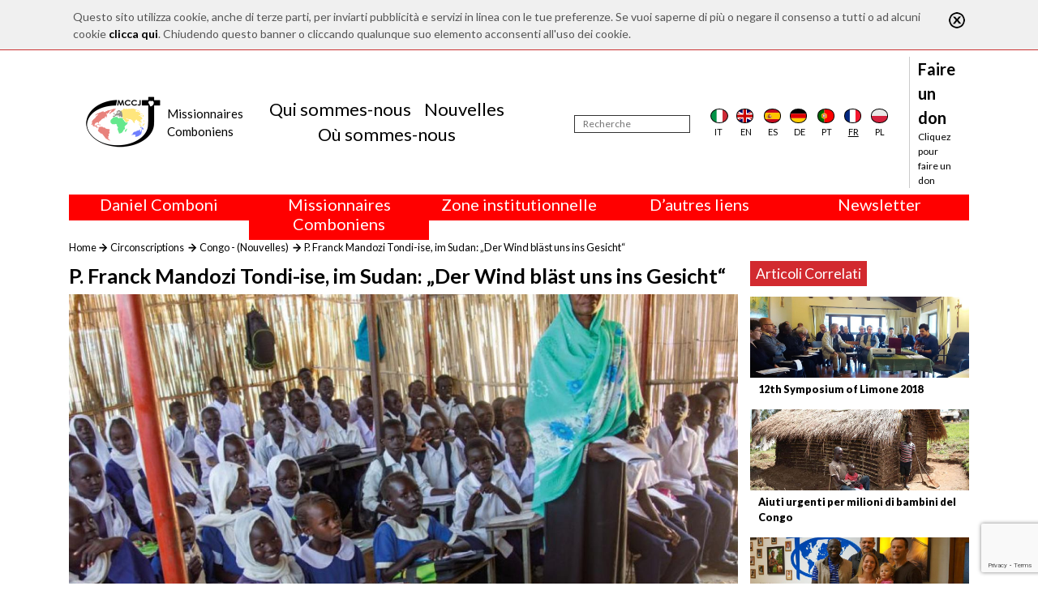

--- FILE ---
content_type: text/html; charset=utf-8
request_url: https://www.comboni.org/fr/contenuti/115286
body_size: 8131
content:
<!DOCTYPE html>

<html>

<head>
    <meta name="viewport" content="width=device-width, initial-scale=1.0">
    <link href="https://fonts.googleapis.com/css?family=Open+Sans:300,400" rel="stylesheet">
    <link href="https://fonts.googleapis.com/css?family=Lato:100,400,700,900" rel="stylesheet">
    <title>Comboni</title>
<script>var show_cookie_bar = true;</script>		<script src="https://www.google.com/recaptcha/api.js?render=6Lft74UqAAAAACjuG6o-eNG6VcKbg0o4zR_urHcX"></script>
		<script>
			var RECAPTCHA_PUBLIC_KEY = "6Lft74UqAAAAACjuG6o-eNG6VcKbg0o4zR_urHcX";
		</script>
						<script type="text/javascript">
					/* Backward compatibility */
					var base_path = '/';
					var absolute_path = '/fr/';
					var absolute_url = ["contenuti","115286"];

					var PATHBASE = '/';
					var PATH = '/fr/';
					var REQUEST = ["contenuti","115286"];
				</script>
								<link rel="stylesheet" type="text/css" href="/model/FrontEnd/assets/css/grid.css?v=1.2.3"/>
								<link rel="stylesheet" type="text/css" href="/model/CookieLaw/assets/css/style.css?v=0.1.0"/>
								<link rel="stylesheet" type="text/css" href="/node_modules/bootstrap/dist/css/bootstrap.min.css"/>
								<link rel="stylesheet" type="text/css" href="/node_modules/font-awesome/css/font-awesome.min.css"/>
								<link rel="stylesheet" type="text/css" href="/node_modules/flag-icon-css/css/flag-icon.min.css"/>
								<link rel="stylesheet" type="text/css" href="/node_modules/object-fit/dist/polyfill.object-fit.min.css"/>
								<link rel="stylesheet" type="text/css" href="/app-data/css/main.css"/>
								<link rel="stylesheet" type="text/css" href="/app-data/css/template.css"/>
								<link rel="stylesheet" type="text/css" href="/app-data/css/home.css"/>
								<link rel="stylesheet" type="text/css" href="/app-data/css/loader.css"/>
								<link rel="stylesheet" type="text/css" href="/model/Lightbox/assets/css/lightbox.css?v=1.3.0"/>
								<link rel="stylesheet" type="text/css" href="/app-data/css/contenuto.css"/>
							<script type="text/javascript" src="/model/FrontEnd/assets/js/fetch.js?v=1.2.3"></script>
						<script type="text/javascript" src="/model/FrontEnd/assets/js/polyfills.js?v=1.2.3"></script>
						<script type="text/javascript" src="/model/FrontEnd/assets/js/promise.js?v=1.2.3"></script>
						<script type="text/javascript" src="/model/FrontEnd/assets/js/zklibs.js?v=1.2.3"></script>
						<script type="text/javascript" src="/model/CookieLaw/assets/js/js.js?v=0.1.0"></script>
						<script type="text/javascript" src="/model/ReCaptcha/assets/js/js.js?v=0.1.0"></script>
						<script type="text/javascript" src="https://code.jquery.com/jquery-3.4.1.min.js"></script>
						<script type="text/javascript" src="/node_modules/popper.js/dist/umd/popper.min.js"></script>
						<script type="text/javascript" src="/node_modules/bootstrap/dist/js/bootstrap.min.js"></script>
						<script type="text/javascript" src="/node_modules/validator/validator.min.js"></script>
						<script type="text/javascript" src="/node_modules/object-fit/dist/polyfill.object-fit.min.js"></script>
						<script type="text/javascript" src="/app-data/js/main.js"></script>
						<script type="text/javascript" src="/model/Lightbox/assets/js/lightbox.js?v=1.3.0"></script>
			
    <!--    <script src="https://code.jquery.com/jquery-3.2.1.slim.min.js" integrity="sha384-KJ3o2DKtIkvYIK3UENzmM7KCkRr/rE9/Qpg6aAZGJwFDMVNA/GpGFF93hXpG5KkN" crossorigin="anonymous"></script>-->
    <script src="https://cdnjs.cloudflare.com/ajax/libs/popper.js/1.12.9/umd/popper.min.js" integrity="sha384-ApNbgh9B+Y1QKtv3Rn7W3mgPxhU9K/ScQsAP7hUibX39j7fakFPskvXusvfa0b4Q" crossorigin="anonymous"></script>
    <script src="https://maxcdn.bootstrapcdn.com/bootstrap/4.0.0/js/bootstrap.min.js" integrity="sha384-JZR6Spejh4U02d8jOt6vLEHfe/JQGiRRSQQxSfFWpi1MquVdAyjUar5+76PVCmYl" crossorigin="anonymous"></script>

	<!-- Global site tag (gtag.js) - Google Analytics -->
	<script async src="https://www.googletagmanager.com/gtag/js?id=G-RM6FNBGHY6"></script>
	<script>
		window.dataLayer = window.dataLayer || [];
		function gtag(){dataLayer.push(arguments);}
		gtag('js', new Date());

		gtag('config', 'G-RM6FNBGHY6');
	</script>
</head>

<body>
<div class="container-flex custom-main-container">
    <div id="overlay"></div>
    <div id="loading">
        <div class="sk-circle">
            <div class="sk-circle1 sk-child"></div>
            <div class="sk-circle2 sk-child"></div>
            <div class="sk-circle3 sk-child"></div>
            <div class="sk-circle4 sk-child"></div>
            <div class="sk-circle5 sk-child"></div>
            <div class="sk-circle6 sk-child"></div>
            <div class="sk-circle7 sk-child"></div>
            <div class="sk-circle8 sk-child"></div>
            <div class="sk-circle9 sk-child"></div>
            <div class="sk-circle10 sk-child"></div>
            <div class="sk-circle11 sk-child"></div>
            <div class="sk-circle12 sk-child"></div>
        </div>
    </div>

    <div class="container">
        <header>
            <div class="navbar-mobile">
                <button class="navbar-toggler" type="button">
                    <i class="fa fa-bars"></i>
                </button>
                <a class="logo m-0" href="/fr/"><img src="/app-data/img/logo.png" alt="Logo" class="img-fluid"></a>
            </div>
            <nav class="navbar navbar-expand-lg navbar-light" role="navigation" id="navbar_menu">
                <a class="m-0 logo" href="/fr/">
                    <img src="/app-data/img/logo.png" alt="Logo" class="img-fluid">
                    <div class="logo-text">
                        <div class="logo-text-main">
                            <div>Missionnaires</div>
                            <div>Comboniens</div>
                        </div>
                    </div>

                </a>

                                <div class="navbar-center" style="padding-right: 1.5rem">
                    <ul class="navbar-nav nav justify-content-center">
                                                    <li class="nav-item">
                            <a class="nav-link mb-0 pb-0" href="/fr/qui-sommes-nous">Qui sommes-nous</a>
                            </li>                            <li class="nav-item">
                            <a class="nav-link mb-0 pb-0" href="/fr/contenuti">Nouvelles</a>
                            </li>                            <li class="nav-item">
                            <a class="nav-link mb-0 pb-0" href="/fr/ou-sommes-nous">O&ugrave; sommes-nous</a>
                            </li>                    </ul>
                </div>
                <div class="navbar-right">
                    <form action="/fr/nouvelles" method="POST">
                        <div class="search">
                            <input type="text" id="search" name="search" placeholder="Recherche" aria-label="Recherche"/>
                        </div>
                        <input type="submit" name="submit" hidden>
                    </form>
                                        <div class="d-flex justify-content-around flags">
                        <div class="flag">
                            <a href="/contenuti/115286">
                                <div class="flag-icon flag-icon-background flag-icon-it"></div>
                                <div class="flag-label">it</div>
                            </a></div>
                        <div class="flag">
                            <a href="/en/contenuti/115286">
                                <div class="flag-icon flag-icon-background flag-icon-gb"></div>
                                <div class="flag-label">en</div>
                            </a></div>
                        <div class="flag">
                            <a href="/es/contenuti/115286">
                                <div class="flag-icon flag-icon-background flag-icon-es"></div>
                                <div class="flag-label">es</div>
                            </a></div>
                        <div class="flag">
                            <a href="/de/contenuti/115286">
                                <div class="flag-icon flag-icon-background flag-icon-de"></div>
                                <div class="flag-label">de</div>
                            </a></div>
                        <div class="flag">
                            <a href="/pt/contenuti/115286">
                                <div class="flag-icon flag-icon-background flag-icon-pt"></div>
                                <div class="flag-label">pt</div>
                            </a></div>
                        <div class="flag selected">
                            <a href="/fr/contenuti/115286">
                                <div class="flag-icon flag-icon-background flag-icon-fr"></div>
                                <div class="flag-label">fr</div>
                            </a></div>
                        <div class="flag">
                            <a href="/pl/contenuti/115286">
                                <div class="flag-icon flag-icon-background flag-icon-pl"></div>
                                <div class="flag-label">pl</div>
                            </a></div>
                    </div>

                    <div class="donate">
                        <a href="/fr/donazioni">
                            <div class="sup" style="max-width: 130px;">Faire un don</div>
                            <div class="link">Cliquez pour faire un don</div>
                        </a>
                    </div>
                </div>
            </nav>
        </header>
                <div class="row m-0">
                            <div class="col text-center" onmouseleave="nascondiCategoriaTop(1); return false;">
                    <div class="row" style="background-color: red; color: white;">
                        <div class="col-12">
                            <h5 onmouseenter="mostraCategoriaTop(1); return false;" style="cursor: default;">
                                Daniel Comboni                            </h5>
                        </div>
                    </div>
                    <div class="row" id="barra-rossa-top-1" style="display: none; background-color: red; color: white;">
                        <div class="col-12">
                            <a class="" href="/fr/categorie/240">Area Multimediale</a><br><a class="" href="/fr/categorie/34">Biographies</a><br><a class="" href="/fr/categorie/224">Canonisation</a><br><a class="" href="/fr/scritti">&Eacute;crits</a><br><a class="" href="/fr/categorie/330">&Eacute;crits in&eacute;dits</a><br><a class="" href="/fr/categorie/239">Etudes</a><br><a class="" href="/fr/categorie/223">Famille Combonienne</a><br><a class="" href="/fr/categorie/317">Liturgie</a><br><a class="" href="/fr/categorie/227">Spiritualit&eacute;</a><br><a class="" href="/fr/categorie/226">Studium Combonianum</a><br>                        </div>
                    </div>
                </div>
                                <div class="col text-center" onmouseleave="nascondiCategoriaTop(2); return false;">
                    <div class="row" style="background-color: red; color: white;">
                        <div class="col-12">
                            <h5 onmouseenter="mostraCategoriaTop(2); return false;" style="cursor: default;">
                                Missionnaires Comboniens                            </h5>
                        </div>
                    </div>
                    <div class="row" id="barra-rossa-top-2" style="display: none; background-color: red; color: white;">
                        <div class="col-12">
                            <a class="" href="/fr/categorie/66">Actualit&eacute; (Comboni Press)  </a><br><a class="" href="/fr/categorie/318">Circonscriptions</a><br><a class="" href="/fr/categorie/274">Familia Comboniana (News)</a><br><a class="" href="/fr/categorie/249">Justice, Paix (JPIC)</a><br><a class="" href="/fr/categorie/327">La croix officielle des MCCJ</a><br><a class="" href="/fr/categorie/328">Livres et &eacute;tudes</a><br><a class="" href="/fr/categorie/246">O&ugrave; sommes-nous</a><br><a class="" href="/fr/categorie/308">Parole pour la Mission</a><br><a class="" href="/fr/qui-sommes-nous">Qui sommes-nous</a><br><a class="" href="/fr/categorie/272">T&eacute;moins</a><br>                        </div>
                    </div>
                </div>
                                <div class="col text-center" onmouseleave="nascondiCategoriaTop(3); return false;">
                    <div class="row" style="background-color: red; color: white;">
                        <div class="col-12">
                            <h5 onmouseenter="mostraCategoriaTop(3); return false;" style="cursor: default;">
                                Zone institutionnelle                            </h5>
                        </div>
                    </div>
                    <div class="row" id="barra-rossa-top-3" style="display: none; background-color: red; color: white;">
                        <div class="col-12">
                            <a class="" href="/fr/categorie/332">Safeguarding Children</a><br><a class="" href="/fr/categorie/322">2018: Ann&eacute;e de la R&egrave;gle de Vie</a><br><a class="" href="/fr/categorie/323">2019: Ann&eacute;e de l&rsquo;Interculturalit&eacute;</a><br><a class="" href="/fr/categorie/324">2020: Ann&eacute;e de la minist&eacute;rialit&eacute;</a><br><a class="" href="/fr/categorie/329">Bureau des communications</a><br><a class="" href="/fr/categorie/285">Chapitre 2003</a><br><a class="" href="/fr/categorie/284">Chapitre 2009</a><br><a class="" href="/fr/categorie/320">Chapitre 2015</a><br><a class="" href="/fr/categorie/325">Chapitre 2022</a><br><a class="" href="/fr/categorie/286">Conseil G&eacute;n&eacute;ral</a><br><a class="" href="/fr/categorie/319">Intercapitulaire 2012</a><br><a class="" href="/fr/categorie/321">Intercapitulaire 2012</a><br><a class="" href="/fr/categorie/331">Intercapitulaire 2025</a><br><a class="" href="/fr/categorie/288">Secr. Economie</a><br><a class="" href="/fr/categorie/291">Secr. Formation</a><br><a class="" href="/fr/categorie/289">Secr. Mission</a><br>                        </div>
                    </div>
                </div>
                
            <div class="col text-center" onmouseleave="nascondiCategoriaTop(999); return false;">
                <div class="row" style="background-color: red; color: white;">
                    <div class="col-12">
                        <h5 onmouseenter="mostraCategoriaTop(999); return false;" style="cursor: default;">D’autres liens</h5>
                    </div>
                </div>
                <div class="row" id="barra-rossa-top-999" style="display: none; background-color: red; color: white;">
                    <div class="col-12">
                        <a href="/fr/contattaci" target="_blank">Contactez-nous</a><br>
                        <a href="/fr/donazioni">Collaborez</a><br>
                        <a href="/fr/comboni-quel-giorno">Comboni, en ce jour</a><br>
                        <a href="/fr/fratelli">In pace Christi</a><br>
                        <a href="/fr/agenda">Agenda</a><br>
                        <a href="http://www.chiesacattolica.it/liturgia-del-giorno/" target="_blank">Liturgie du jour</a><br>
                        <a href="/fr/categorie/308">Parole pour la Mission</a><br>
                        <a href="/fr/contenuti?order=visite">Les plus lus</a><br>
                        <a href="/fr/privacy-policy">Privacy Policy</a><br>
	                    <a href="https://combonimission.net/language/it/home-it/" target="_blank">Secrétariat de la mission</a><br>
                    </div>
                </div>
            </div>

            <div class="col text-center" onmouseleave="nascondiCategoriaTop(888); return false;">
                <div class="row" style="background-color: red; color: white;">
                    <div class="col-12">
                        <h5 onmouseenter="mostraCategoriaTop(888); return false;" style="cursor: default;">Newsletter</h5>
                    </div>
                </div>
                <div class="row" id="barra-rossa-top-888" style="display: none; background-color: red; color: white;">
                    <div class="col-12">
                        Abonnez-vous à la newsletter pour rester informé<br>
                        <form action="/newsletter" method="POST" onsubmit="recaptchaSendForm(this, 'newsletter'); return false">
                            <input type="email" name="email" placeholder="Entrez votre email" style=" height: 30px; border: 1px solid gainsboro; padding-left: 5px; padding-right: 5px; "><br>
                            <label for="lingua">Langue</label><br>
                            <select name="lingua" id="lingua">
                                <option value="it" >Italien</option>
                                <option value="en" >Anglais</option>
                                <option value="fr" selected>Français</option>
                                <option value="es" >Espagnol</option>
                                <option value="pl" >Polonais</option>
                                <option value="pt" >Portugais</option>
                                <option value="de" >Allemand</option>
                            </select>
                            <br>
                            <label for="agree">J’accepte le traitement de mes données - <a id="privacy-policy" href="/fr/privacy-policy" style="color: white;">Privacy Policy</a></label>
                            <input type="checkbox" name="agree" id="agree" required>
                            <br>
                            <input type="submit" name="newsletter" value="ABONNEZ-VOUS">
                        </form>
                        <br>
                    </div>
                </div>
            </div>
        </div>
    </div>
<div class="container mb-3 fix-mobile-padding-left">
	<div class="row my-3 my-lg-0">
		<div class="col">
			<div class="pbroadcrumb">
				<div class="pbroadcrumb-link"><a href="/">Home</a></div>
				<div class="pbroadcrumb-link"><a href="/fr/categorie/318">Circonscriptions</a>
				</div>
				<div class="pbroadcrumb-link"><a href="/fr/categorie/318?sc=276">Congo - (Nouvelles)</a>
				</div>
				<div class="pbroadcrumb-link">P. Franck Mandozi Tondi-ise, im Sudan: &bdquo;Der Wind bl&auml;st uns ins Gesicht&ldquo;</div>
			</div>
		</div>
	</div>
	<div class="row content-container content">
		<div class="col-12">
			<div class="row">
				<div class="col-12 col-sm-8 col-md-9">
					<h1 class="title">P. Franck Mandozi Tondi-ise, im Sudan: &bdquo;Der Wind bl&auml;st uns ins Gesicht&ldquo;</h1>
					<a href="/app-data/img/Contenuto/dettaglio/115286.jpg"
					   data-lightbox="articolo"><img
								src="/app-data/img/Contenuto/dettaglio/115286.jpg"
								alt="Immagine" class="fit-to-space top_image mb-3"/></a>
				</div>
				<div class="col-12 col-sm-4 col-md-3 sidebar">
											<div class="related-content-container fix-mobile-padding-left">
							<div class="title">Articoli Correlati</div>
															<div class="related-content">
									<a href="/contenuti/109476">
										<img src="/app-data/img/Contenuto/dettaglio/109476.jpg"
										     alt="Immagine" class="fit-to-space">
										<div class="title">12th Symposium of Limone 2018</div>
									</a>
								</div>
																<div class="related-content">
									<a href="/contenuti/109475">
										<img src="/app-data/img/Contenuto/dettaglio/109475.jpg"
										     alt="Immagine" class="fit-to-space">
										<div class="title">Aiuti urgenti per milioni di bambini del Congo</div>
									</a>
								</div>
																<div class="related-content">
									<a href="/contenuti/109464">
										<img src="/app-data/img/Contenuto/dettaglio/109464.jpg"
										     alt="Immagine" class="fit-to-space">
										<div class="title">News from the Comboni North American Province</div>
									</a>
								</div>
														</div>
												<div style="display: none;">
    </div>
<div class="zkslide" data-interval="7000" data-width="100%">
    </div>
										</div>
			</div>
		</div>
	</div>
	<div class="row content">
		<div class="col-12 col-md-9">
			<h3 class="subtitle"><p><span style="font-family:Georgia,serif"><span style="font-size:18px">Donnerstag, 20. April 2023<br />
Ich erinnere mich sehr gut an das Datum. Am Samstag, den 8. September 2018, kam ich in Kosti an, einer Stadt 315 Kilometer s&uuml;dlich von Khartum, der Hauptstadt des Sudan. Ich hatte zwei Jahre lang Arabisch in Kairo studiert, und nachdem ich 2017 in meinem Heimatland, der Demokratischen Republik Kongo, die Priesterweihe empfangen hatte, stand ich nun vor meinem ersten Missionseinsatz als Priester. </span></span></p>
</h3>
			<div class="body"><p><span style="font-family:Georgia,serif"><span style="font-size:18px">Zwar wurde ich von vier Mitbr&uuml;dern empfangen, aber zwei von ihnen wurden bald in andere Missionen versetzt, Nun besteht die Comboni-Gemeinschaft aus drei afrikanischen Priestern: es sind Pater Brighton Zimba aus Sambia, Pater Oswald Baptiste Abakar aus dem S&uuml;dsudan und ich.</span></span></p>

<p><span style="font-family:Georgia,serif"><span style="font-size:18px">Kosti ist eine pastorale Region der Erzdi&ouml;zese Khartum, die von Bischof Daniel Adwok Kur verwaltet wird, der mich einen Monat nach meiner Ankunft zum Verantwortlichen f&uuml;r die liturgische und katechetische Seelsorge ernannte. Obwohl ich zun&auml;chst etwas ratlos war, weil ich kaum Zeit hatte, mich mit den Gegebenheiten vor Ort vertraut zu machen, organisiere ich seitdem regelm&auml;&szlig;ig Fortbildungsseminare in den verschiedenen Pfarreien sowohl f&uuml;r die pastoralen Mitarbeiter als auch f&uuml;r die Priester. Den gr&ouml;&szlig;ten Teil meiner Zeit widme ich jedoch der Begleitung der Schulen in unserer Pfarrei St. Paul.</span></span></p>

<p><span style="font-family:Georgia,serif"><span style="font-size:18px">Wir arbeiten in einem sehr schwierigen Umfeld. Vor allem wegen der Hitze in diesem Teil des Landes, wo es zwischen M&auml;rz und Juni an manchen Tagen 50 Grad Celsius erreichen kann. Am schwierigsten ist es jedoch, in einem v&ouml;llig islamisierten Umfeld zu leben. Christen machen kaum drei Prozent der Bev&ouml;lkerung aus und haben oft keinen Zugang zu bestimmten Sozialleistungen. Sie sind eine Minderheit, die vom derzeitigen politischen System ausgebeutet wird, das die sudanesischen Christen als B&uuml;rger zweiter Klasse betrachtet, nur weil sie keine Muslime sind. Aus diesem Grund werden sie manchmal ihrer Rechte beraubt und erhalten keine Bef&ouml;rderung in ihrem Beruf. Dies ist einer der Hauptgr&uuml;nde daf&uuml;r, dass die sudanesischen Christen so arm sind und es ihnen so schwer f&auml;llt, die Ausbildung ihrer Kinder zu gew&auml;hrleisten, von denen viele in der Armee oder bei der Polizei landen.</span></span></p>

<p><span style="font-family:Georgia,serif"><span style="font-size:18px">Die meisten der Menschen, die wir in unserer Gemeinde begleiten und deren S&ouml;hne und T&ouml;chter in unseren Schulen lernen, sind S&uuml;dsudanesen. Unsere Nachbarn, die hier als Fl&uuml;chtlinge gelten, werden doppelt ausgegrenzt, wenn sie Christen sind. Einige leben als Hausangestellte in den H&auml;usern arabischer Muslime. Seit Beginn der Covid-19-Pandemie sind diese Arbeitspl&auml;tze jedoch aufgrund der Wirtschaftskrise und der Inflation zur&uuml;ckgegangen.</span></span></p>

<p><span style="font-family:Georgia,serif"><span style="font-size:18px">Die Lebenswirklichkeit der S&uuml;dsudanesen betrifft auch uns als Kirche. Im Jahr 2014 beschloss Bischof Adwok, die T&uuml;ren der Bildungszentren der Pfarrei St. Paul zu &ouml;ffnen, damit die Kinder der S&uuml;dsudanesen und der am st&auml;rksten benachteiligten Familien in der Region Zugang zu einer guten Ausbildung erhalten. Seit meiner Ankunft k&uuml;mmere ich mich um diese Schulen, deren Klassenr&auml;ume sich in den R&auml;umen der Pfarrei befinden.</span></span></p>

<p><span style="font-family:Georgia,serif"><span style="font-size:18px">In diesem Jahr haben wir &uuml;ber 1.600 Sch&uuml;ler auf. 90 % sind Kinder von s&uuml;dsudanesischen Fl&uuml;chtlingen und die restlichen 10 % geh&ouml;ren zu sehr armen Familien sudanesischer Nationalit&auml;t. 92 % sind Christen und 8 % Muslime. Von unseren 85 Lehrern sind 50 Christen und 35 Muslime.</span></span></p>

<p><span style="font-family:Georgia,serif"><span style="font-size:18px">Die Schwierigkeiten, mit denen wir konfrontiert sind, sind komplex. Viele Familien sind nicht in der Lage, das Schulgeld f&uuml;r ihre Kinder zu bezahlen, auch wenn es sehr niedrig ist. Auch die Suche nach Lehrern bereitet uns st&auml;ndig Kopfzerbrechen, da wir sie nicht &uuml;berm&auml;&szlig;ig bezahlen k&ouml;nnen und nicht alle ein angemessenes Bildungsniveau haben. Au&szlig;erdem ist die Mobilit&auml;t der Menschen so gro&szlig;, dass einem von einem Tag auf den anderen die Lehrer ausgehen k&ouml;nnen. Eine weitere Herausforderung sind einige unserer Sch&uuml;ler, deren Eltern bei den K&auml;mpfen im S&uuml;dsudan get&ouml;tet wurden. Es ist nicht einfach, sich um diese Kinder zu k&uuml;mmern. Von der Schule aus versuchen wir, f&uuml;r sie zu sorgen und ein ruhiges Umfeld zu schaffen, das es ihnen erm&ouml;glicht, Kontakte zu kn&uuml;pfen und sich an die Situation anzupassen.</span></span></p>

<p><span style="font-family:Georgia,serif"><span style="font-size:18px">In und um Kosti erleben wir eine weitere Situation, die uns gro&szlig;e Sorgen bereitet. Es handelt sich um das Auftauchen der so genannten Negas (Banden), die zu einer gro&szlig;en Gefahr f&uuml;r die Bev&ouml;lkerung geworden sind. Sie bestehen aus s&uuml;dsudanesischen Jungen und M&auml;dchen im Teenageralter aus sehr armen Familien, deren Eltern oft nicht zu Hause sind, um sie zu erziehen und zur Schule zu schicken. Diese Jugendlichen haben keine moralischen Werte und sind sehr gewaltt&auml;tig. Sie greifen mit Messern an, verletzen oder t&ouml;ten Menschen ohne Grund.</span></span></p>

<p><span style="font-family:Georgia,serif"><span style="font-size:18px">Die Herausforderungen sind gro&szlig;, aber der missionarische Geist ermutigt uns und treibt uns an, hart zu arbeiten und allen Widrigkeiten zum Trotz zu hoffen.</span></span></p>

<p><span style="font-family:Georgia,serif"><span style="font-size:18px"><a href="https://comboni.de/sudan-der-wind-blaest-uns-ins-gesicht#" target="_blank"><span style="color:#e74c3c"><em>P. Franck Mandozi - Comboni-Missionare</em></span></a></span></span></p>
</div>
						<div class="author"></div>
			<div class="social-group">
				<a class="link social social-fb" target="_blank"
				   href="http://www.facebook.com/sharer/sharer.php?u=http%3A%2F%2Fwww.comboni.org%2Ffr%2Fcontenuti%2F115286"><i
							class="fa fa-facebook-square"></i></a>
				<a class="link social social-tw" target="_blank"
				   href="https://twitter.com/intent/tweet?text=P.+Franck+Mandozi+Tondi-ise%2C+im+Sudan%3A+%E2%80%9EDer+Wind+bl%C3%A4st+uns+ins+Gesicht%E2%80%9C&amp;url=http%3A%2F%2Fwww.comboni.org%2Ffr%2Fcontenuti%2F115286"><i
							class="fa fa-twitter-square"></i></a>
			</div>
		</div>
	</div>
</div>
</div>
<div class="container-fluid mt-3" style="background-color: #444444; border-top: 1px solid black">
    <div class="container">
        <footer>
            <div class="footer-row">
                <div class="logo col-8 col-md-4 col-xl-3 order-2">
                    <a href="/fr/"><img src="/app-data/img/logo.png" alt="Logo"></a>
                </div>
                <div class="info col-4 col-md-8 col-xl-3  order-3 order-xl-3 justify-content-md-center justify-content-xl-start">
                    <div>
                        <div class="name">
                            <div>Missionari</div>
                            <div>Comboniani</div>
                        </div>
                        <div class="address">
                            <div>Luigi Lilio, 80</div>
                            <div>00142 Roma (Italia)</div>
                        </div>
                        <div class="social-group d-none d-xl-block">
                            <a class="link social social-fb" target="_blank" href="https://www.facebook.com/Missionari-Comboniani-115461165265377/"><i class="fa fa-facebook-square"></i></a>
                            <a class="link social social-tw" target="_blank" href="https://twitter.com/Mccj_Comboniani"><i class="fa fa-twitter-square"></i></a>
                            <a class="link social" target="_TOP" href="/fr/contattaci"><i class="fa fa-envelope-square"></i></a>
                        </div>
                    </div>
                </div>
                <div class="social-group order-4 d-block d-xl-none">
                    <a class="link social social-fb" target="_blank" href="https://www.facebook.com/Missionari-Comboniani-115461165265377/"><i class="fa fa-facebook-square"></i></a>
                    <a class="link social social-tw" target="_blank" href="https://twitter.com/Mccj_Comboniani"><i class="fa fa-twitter-square"></i></a>
                    <a class="link social" target="_TOP" href="mailto:info@comboni.org"><i class="fa fa-envelope-square"></i></a>
                </div>
                <div class="links col-12 col-xl-6 text-center order-xl-2 text-xl-left">
                    
                            <div class="links-group col-6 col-md-3 p-md-0 m-md-0">
                                <ul class="nav flex-column">
                                    <li class="nav-item" style=" color: white; font-size: 14px; font-weight: bold; ">Daniel Comboni</li>
                        <li class="nav-item"><a class="nav-link" href="/fr/categorie/240">Area Multimediale</a></li><li class="nav-item"><a class="nav-link" href="/fr/categorie/34">Biographies</a></li><li class="nav-item"><a class="nav-link" href="/fr/categorie/224">Canonisation</a></li><li class="nav-item"><a class="nav-link" href="/fr/scritti">&Eacute;crits</a></li><li class="nav-item"><a class="nav-link" href="/fr/categorie/330">&Eacute;crits in&eacute;dits</a></li><li class="nav-item"><a class="nav-link" href="/fr/categorie/239">Etudes</a></li><li class="nav-item"><a class="nav-link" href="/fr/categorie/223">Famille Combonienne</a></li><li class="nav-item"><a class="nav-link" href="/fr/categorie/317">Liturgie</a></li><li class="nav-item"><a class="nav-link" href="/fr/categorie/227">Spiritualit&eacute;</a></li><li class="nav-item"><a class="nav-link" href="/fr/categorie/226">Studium Combonianum</a></li>
                                </ul>
                            </div>
                        
                            <div class="links-group col-6 col-md-3 p-md-0 m-md-0">
                                <ul class="nav flex-column">
                                    <li class="nav-item" style=" color: white; font-size: 14px; font-weight: bold; ">Missionnaires Comboniens</li>
                        <li class="nav-item"><a class="nav-link" href="/fr/categorie/66">Actualit&eacute; (Comboni Press)  </a></li><li class="nav-item"><a class="nav-link" href="/fr/categorie/318">Circonscriptions</a></li><li class="nav-item"><a class="nav-link" href="/fr/categorie/274">Familia Comboniana (News)</a></li><li class="nav-item"><a class="nav-link" href="/fr/categorie/249">Justice, Paix (JPIC)</a></li><li class="nav-item"><a class="nav-link" href="/fr/categorie/327">La croix officielle des MCCJ</a></li><li class="nav-item"><a class="nav-link" href="/fr/categorie/328">Livres et &eacute;tudes</a></li><li class="nav-item"><a class="nav-link" href="/fr/categorie/246">O&ugrave; sommes-nous</a></li><li class="nav-item"><a class="nav-link" href="/fr/categorie/308">Parole pour la Mission</a></li><li class="nav-item"><a class="nav-link" href="/fr/qui-sommes-nous">Qui sommes-nous</a></li><li class="nav-item"><a class="nav-link" href="/fr/categorie/272">T&eacute;moins</a></li>
                                </ul>
                            </div>
                        
                            <div class="links-group col-6 col-md-3 p-md-0 m-md-0">
                                <ul class="nav flex-column">
                                    <li class="nav-item" style=" color: white; font-size: 14px; font-weight: bold; ">Zone institutionnelle</li>
                        <li class="nav-item"><a class="nav-link" href="/fr/categorie/332">Safeguarding Children</a></li><li class="nav-item"><a class="nav-link" href="/fr/categorie/322">2018: Ann&eacute;e de la R&egrave;gle de Vie</a></li><li class="nav-item"><a class="nav-link" href="/fr/categorie/323">2019: Ann&eacute;e de l&rsquo;Interculturalit&eacute;</a></li><li class="nav-item"><a class="nav-link" href="/fr/categorie/324">2020: Ann&eacute;e de la minist&eacute;rialit&eacute;</a></li><li class="nav-item"><a class="nav-link" href="/fr/categorie/329">Bureau des communications</a></li><li class="nav-item"><a class="nav-link" href="/fr/categorie/285">Chapitre 2003</a></li><li class="nav-item"><a class="nav-link" href="/fr/categorie/284">Chapitre 2009</a></li><li class="nav-item"><a class="nav-link" href="/fr/categorie/320">Chapitre 2015</a></li><li class="nav-item"><a class="nav-link" href="/fr/categorie/325">Chapitre 2022</a></li><li class="nav-item"><a class="nav-link" href="/fr/categorie/286">Conseil G&eacute;n&eacute;ral</a></li><li class="nav-item"><a class="nav-link" href="/fr/categorie/319">Intercapitulaire 2012</a></li><li class="nav-item"><a class="nav-link" href="/fr/categorie/321">Intercapitulaire 2012</a></li><li class="nav-item"><a class="nav-link" href="/fr/categorie/331">Intercapitulaire 2025</a></li><li class="nav-item"><a class="nav-link" href="/fr/categorie/288">Secr. Economie</a></li><li class="nav-item"><a class="nav-link" href="/fr/categorie/291">Secr. Formation</a></li><li class="nav-item"><a class="nav-link" href="/fr/categorie/289">Secr. Mission</a></li>
                                </ul>
                            </div>
                                            <div class="links-group col-6 col-md-3 p-md-0 m-md-0">
                        <ul class="nav flex-column">
                            <li class="nav-item" style=" color: white; font-size: 14px; font-weight: bold; ">D’autres liens</li>
                            <li class="nav-item"><a class="nav-link" href="/fr/contattaci" target="_blank">Contactez-nous</a></li>
                            <li class="nav-item"><a class="nav-link" href="/fr/donazioni">Collaborez</a></li>
                            <li class="nav-item"><a class="nav-link" href="/fr/comboni-quel-giorno">Comboni, en ce jour</a></li>
                            <li class="nav-item"><a class="nav-link" href="/fr/fratelli">In pace Christi</a></li>
                            <li class="nav-item"><a class="nav-link" href="/fr/agenda">Agenda</a></li>
                            <li class="nav-item"><a class="nav-link" href="http://www.chiesacattolica.it/liturgia-del-giorno/" target="_blank">Liturgie du jour</a></li>
                            <li class="nav-item"><a class="nav-link" href="/fr/categorie/308">Parole pour la Mission</a></li>
                            <li class="nav-item"><a class="nav-link" href="/fr/contenuti?order=visite">Les plus lus</a></li>
                            <li class="nav-item"><a class="nav-link" href="/fr/privacy-policy">Privacy Policy</a></li>
                            <li class="nav-item"><a class="nav-link" href="https://combonimission.net/language/it/home-it/" target="_blank">Secrétariat de la mission</a></li>
                        </ul>
                    </div>
                </div>
            </div>
        </footer>
    </div>
</div>
</body>

				<link rel="stylesheet" type="text/css" href="/model/Popup/assets/css/style.css?v=1.3.0"/>
								<link rel="stylesheet" type="text/css" href="/model/ZkSlider/assets/css/style.css?v=0.2.2"/>
							<script type="text/javascript" src="/model/Popup/assets/js/js.js?v=1.3.0"></script>
						<script type="text/javascript" src="/model/ZkSlider/assets/js/js.js?v=0.2.2"></script>
			
<!-- Global site tag (gtag.js) - Google Analytics -->
<script async src="https://www.googletagmanager.com/gtag/js?id=UA-120650826-1"></script>
<script>
	window.dataLayer = window.dataLayer || [];
	function gtag(){dataLayer.push(arguments);}
	gtag('js', new Date());

	gtag('config', 'UA-120650826-1');
</script>

</html>

--- FILE ---
content_type: text/html; charset=utf-8
request_url: https://www.google.com/recaptcha/api2/anchor?ar=1&k=6Lft74UqAAAAACjuG6o-eNG6VcKbg0o4zR_urHcX&co=aHR0cHM6Ly93d3cuY29tYm9uaS5vcmc6NDQz&hl=en&v=PoyoqOPhxBO7pBk68S4YbpHZ&size=invisible&anchor-ms=20000&execute-ms=30000&cb=4a1cyz6lszsw
body_size: 49009
content:
<!DOCTYPE HTML><html dir="ltr" lang="en"><head><meta http-equiv="Content-Type" content="text/html; charset=UTF-8">
<meta http-equiv="X-UA-Compatible" content="IE=edge">
<title>reCAPTCHA</title>
<style type="text/css">
/* cyrillic-ext */
@font-face {
  font-family: 'Roboto';
  font-style: normal;
  font-weight: 400;
  font-stretch: 100%;
  src: url(//fonts.gstatic.com/s/roboto/v48/KFO7CnqEu92Fr1ME7kSn66aGLdTylUAMa3GUBHMdazTgWw.woff2) format('woff2');
  unicode-range: U+0460-052F, U+1C80-1C8A, U+20B4, U+2DE0-2DFF, U+A640-A69F, U+FE2E-FE2F;
}
/* cyrillic */
@font-face {
  font-family: 'Roboto';
  font-style: normal;
  font-weight: 400;
  font-stretch: 100%;
  src: url(//fonts.gstatic.com/s/roboto/v48/KFO7CnqEu92Fr1ME7kSn66aGLdTylUAMa3iUBHMdazTgWw.woff2) format('woff2');
  unicode-range: U+0301, U+0400-045F, U+0490-0491, U+04B0-04B1, U+2116;
}
/* greek-ext */
@font-face {
  font-family: 'Roboto';
  font-style: normal;
  font-weight: 400;
  font-stretch: 100%;
  src: url(//fonts.gstatic.com/s/roboto/v48/KFO7CnqEu92Fr1ME7kSn66aGLdTylUAMa3CUBHMdazTgWw.woff2) format('woff2');
  unicode-range: U+1F00-1FFF;
}
/* greek */
@font-face {
  font-family: 'Roboto';
  font-style: normal;
  font-weight: 400;
  font-stretch: 100%;
  src: url(//fonts.gstatic.com/s/roboto/v48/KFO7CnqEu92Fr1ME7kSn66aGLdTylUAMa3-UBHMdazTgWw.woff2) format('woff2');
  unicode-range: U+0370-0377, U+037A-037F, U+0384-038A, U+038C, U+038E-03A1, U+03A3-03FF;
}
/* math */
@font-face {
  font-family: 'Roboto';
  font-style: normal;
  font-weight: 400;
  font-stretch: 100%;
  src: url(//fonts.gstatic.com/s/roboto/v48/KFO7CnqEu92Fr1ME7kSn66aGLdTylUAMawCUBHMdazTgWw.woff2) format('woff2');
  unicode-range: U+0302-0303, U+0305, U+0307-0308, U+0310, U+0312, U+0315, U+031A, U+0326-0327, U+032C, U+032F-0330, U+0332-0333, U+0338, U+033A, U+0346, U+034D, U+0391-03A1, U+03A3-03A9, U+03B1-03C9, U+03D1, U+03D5-03D6, U+03F0-03F1, U+03F4-03F5, U+2016-2017, U+2034-2038, U+203C, U+2040, U+2043, U+2047, U+2050, U+2057, U+205F, U+2070-2071, U+2074-208E, U+2090-209C, U+20D0-20DC, U+20E1, U+20E5-20EF, U+2100-2112, U+2114-2115, U+2117-2121, U+2123-214F, U+2190, U+2192, U+2194-21AE, U+21B0-21E5, U+21F1-21F2, U+21F4-2211, U+2213-2214, U+2216-22FF, U+2308-230B, U+2310, U+2319, U+231C-2321, U+2336-237A, U+237C, U+2395, U+239B-23B7, U+23D0, U+23DC-23E1, U+2474-2475, U+25AF, U+25B3, U+25B7, U+25BD, U+25C1, U+25CA, U+25CC, U+25FB, U+266D-266F, U+27C0-27FF, U+2900-2AFF, U+2B0E-2B11, U+2B30-2B4C, U+2BFE, U+3030, U+FF5B, U+FF5D, U+1D400-1D7FF, U+1EE00-1EEFF;
}
/* symbols */
@font-face {
  font-family: 'Roboto';
  font-style: normal;
  font-weight: 400;
  font-stretch: 100%;
  src: url(//fonts.gstatic.com/s/roboto/v48/KFO7CnqEu92Fr1ME7kSn66aGLdTylUAMaxKUBHMdazTgWw.woff2) format('woff2');
  unicode-range: U+0001-000C, U+000E-001F, U+007F-009F, U+20DD-20E0, U+20E2-20E4, U+2150-218F, U+2190, U+2192, U+2194-2199, U+21AF, U+21E6-21F0, U+21F3, U+2218-2219, U+2299, U+22C4-22C6, U+2300-243F, U+2440-244A, U+2460-24FF, U+25A0-27BF, U+2800-28FF, U+2921-2922, U+2981, U+29BF, U+29EB, U+2B00-2BFF, U+4DC0-4DFF, U+FFF9-FFFB, U+10140-1018E, U+10190-1019C, U+101A0, U+101D0-101FD, U+102E0-102FB, U+10E60-10E7E, U+1D2C0-1D2D3, U+1D2E0-1D37F, U+1F000-1F0FF, U+1F100-1F1AD, U+1F1E6-1F1FF, U+1F30D-1F30F, U+1F315, U+1F31C, U+1F31E, U+1F320-1F32C, U+1F336, U+1F378, U+1F37D, U+1F382, U+1F393-1F39F, U+1F3A7-1F3A8, U+1F3AC-1F3AF, U+1F3C2, U+1F3C4-1F3C6, U+1F3CA-1F3CE, U+1F3D4-1F3E0, U+1F3ED, U+1F3F1-1F3F3, U+1F3F5-1F3F7, U+1F408, U+1F415, U+1F41F, U+1F426, U+1F43F, U+1F441-1F442, U+1F444, U+1F446-1F449, U+1F44C-1F44E, U+1F453, U+1F46A, U+1F47D, U+1F4A3, U+1F4B0, U+1F4B3, U+1F4B9, U+1F4BB, U+1F4BF, U+1F4C8-1F4CB, U+1F4D6, U+1F4DA, U+1F4DF, U+1F4E3-1F4E6, U+1F4EA-1F4ED, U+1F4F7, U+1F4F9-1F4FB, U+1F4FD-1F4FE, U+1F503, U+1F507-1F50B, U+1F50D, U+1F512-1F513, U+1F53E-1F54A, U+1F54F-1F5FA, U+1F610, U+1F650-1F67F, U+1F687, U+1F68D, U+1F691, U+1F694, U+1F698, U+1F6AD, U+1F6B2, U+1F6B9-1F6BA, U+1F6BC, U+1F6C6-1F6CF, U+1F6D3-1F6D7, U+1F6E0-1F6EA, U+1F6F0-1F6F3, U+1F6F7-1F6FC, U+1F700-1F7FF, U+1F800-1F80B, U+1F810-1F847, U+1F850-1F859, U+1F860-1F887, U+1F890-1F8AD, U+1F8B0-1F8BB, U+1F8C0-1F8C1, U+1F900-1F90B, U+1F93B, U+1F946, U+1F984, U+1F996, U+1F9E9, U+1FA00-1FA6F, U+1FA70-1FA7C, U+1FA80-1FA89, U+1FA8F-1FAC6, U+1FACE-1FADC, U+1FADF-1FAE9, U+1FAF0-1FAF8, U+1FB00-1FBFF;
}
/* vietnamese */
@font-face {
  font-family: 'Roboto';
  font-style: normal;
  font-weight: 400;
  font-stretch: 100%;
  src: url(//fonts.gstatic.com/s/roboto/v48/KFO7CnqEu92Fr1ME7kSn66aGLdTylUAMa3OUBHMdazTgWw.woff2) format('woff2');
  unicode-range: U+0102-0103, U+0110-0111, U+0128-0129, U+0168-0169, U+01A0-01A1, U+01AF-01B0, U+0300-0301, U+0303-0304, U+0308-0309, U+0323, U+0329, U+1EA0-1EF9, U+20AB;
}
/* latin-ext */
@font-face {
  font-family: 'Roboto';
  font-style: normal;
  font-weight: 400;
  font-stretch: 100%;
  src: url(//fonts.gstatic.com/s/roboto/v48/KFO7CnqEu92Fr1ME7kSn66aGLdTylUAMa3KUBHMdazTgWw.woff2) format('woff2');
  unicode-range: U+0100-02BA, U+02BD-02C5, U+02C7-02CC, U+02CE-02D7, U+02DD-02FF, U+0304, U+0308, U+0329, U+1D00-1DBF, U+1E00-1E9F, U+1EF2-1EFF, U+2020, U+20A0-20AB, U+20AD-20C0, U+2113, U+2C60-2C7F, U+A720-A7FF;
}
/* latin */
@font-face {
  font-family: 'Roboto';
  font-style: normal;
  font-weight: 400;
  font-stretch: 100%;
  src: url(//fonts.gstatic.com/s/roboto/v48/KFO7CnqEu92Fr1ME7kSn66aGLdTylUAMa3yUBHMdazQ.woff2) format('woff2');
  unicode-range: U+0000-00FF, U+0131, U+0152-0153, U+02BB-02BC, U+02C6, U+02DA, U+02DC, U+0304, U+0308, U+0329, U+2000-206F, U+20AC, U+2122, U+2191, U+2193, U+2212, U+2215, U+FEFF, U+FFFD;
}
/* cyrillic-ext */
@font-face {
  font-family: 'Roboto';
  font-style: normal;
  font-weight: 500;
  font-stretch: 100%;
  src: url(//fonts.gstatic.com/s/roboto/v48/KFO7CnqEu92Fr1ME7kSn66aGLdTylUAMa3GUBHMdazTgWw.woff2) format('woff2');
  unicode-range: U+0460-052F, U+1C80-1C8A, U+20B4, U+2DE0-2DFF, U+A640-A69F, U+FE2E-FE2F;
}
/* cyrillic */
@font-face {
  font-family: 'Roboto';
  font-style: normal;
  font-weight: 500;
  font-stretch: 100%;
  src: url(//fonts.gstatic.com/s/roboto/v48/KFO7CnqEu92Fr1ME7kSn66aGLdTylUAMa3iUBHMdazTgWw.woff2) format('woff2');
  unicode-range: U+0301, U+0400-045F, U+0490-0491, U+04B0-04B1, U+2116;
}
/* greek-ext */
@font-face {
  font-family: 'Roboto';
  font-style: normal;
  font-weight: 500;
  font-stretch: 100%;
  src: url(//fonts.gstatic.com/s/roboto/v48/KFO7CnqEu92Fr1ME7kSn66aGLdTylUAMa3CUBHMdazTgWw.woff2) format('woff2');
  unicode-range: U+1F00-1FFF;
}
/* greek */
@font-face {
  font-family: 'Roboto';
  font-style: normal;
  font-weight: 500;
  font-stretch: 100%;
  src: url(//fonts.gstatic.com/s/roboto/v48/KFO7CnqEu92Fr1ME7kSn66aGLdTylUAMa3-UBHMdazTgWw.woff2) format('woff2');
  unicode-range: U+0370-0377, U+037A-037F, U+0384-038A, U+038C, U+038E-03A1, U+03A3-03FF;
}
/* math */
@font-face {
  font-family: 'Roboto';
  font-style: normal;
  font-weight: 500;
  font-stretch: 100%;
  src: url(//fonts.gstatic.com/s/roboto/v48/KFO7CnqEu92Fr1ME7kSn66aGLdTylUAMawCUBHMdazTgWw.woff2) format('woff2');
  unicode-range: U+0302-0303, U+0305, U+0307-0308, U+0310, U+0312, U+0315, U+031A, U+0326-0327, U+032C, U+032F-0330, U+0332-0333, U+0338, U+033A, U+0346, U+034D, U+0391-03A1, U+03A3-03A9, U+03B1-03C9, U+03D1, U+03D5-03D6, U+03F0-03F1, U+03F4-03F5, U+2016-2017, U+2034-2038, U+203C, U+2040, U+2043, U+2047, U+2050, U+2057, U+205F, U+2070-2071, U+2074-208E, U+2090-209C, U+20D0-20DC, U+20E1, U+20E5-20EF, U+2100-2112, U+2114-2115, U+2117-2121, U+2123-214F, U+2190, U+2192, U+2194-21AE, U+21B0-21E5, U+21F1-21F2, U+21F4-2211, U+2213-2214, U+2216-22FF, U+2308-230B, U+2310, U+2319, U+231C-2321, U+2336-237A, U+237C, U+2395, U+239B-23B7, U+23D0, U+23DC-23E1, U+2474-2475, U+25AF, U+25B3, U+25B7, U+25BD, U+25C1, U+25CA, U+25CC, U+25FB, U+266D-266F, U+27C0-27FF, U+2900-2AFF, U+2B0E-2B11, U+2B30-2B4C, U+2BFE, U+3030, U+FF5B, U+FF5D, U+1D400-1D7FF, U+1EE00-1EEFF;
}
/* symbols */
@font-face {
  font-family: 'Roboto';
  font-style: normal;
  font-weight: 500;
  font-stretch: 100%;
  src: url(//fonts.gstatic.com/s/roboto/v48/KFO7CnqEu92Fr1ME7kSn66aGLdTylUAMaxKUBHMdazTgWw.woff2) format('woff2');
  unicode-range: U+0001-000C, U+000E-001F, U+007F-009F, U+20DD-20E0, U+20E2-20E4, U+2150-218F, U+2190, U+2192, U+2194-2199, U+21AF, U+21E6-21F0, U+21F3, U+2218-2219, U+2299, U+22C4-22C6, U+2300-243F, U+2440-244A, U+2460-24FF, U+25A0-27BF, U+2800-28FF, U+2921-2922, U+2981, U+29BF, U+29EB, U+2B00-2BFF, U+4DC0-4DFF, U+FFF9-FFFB, U+10140-1018E, U+10190-1019C, U+101A0, U+101D0-101FD, U+102E0-102FB, U+10E60-10E7E, U+1D2C0-1D2D3, U+1D2E0-1D37F, U+1F000-1F0FF, U+1F100-1F1AD, U+1F1E6-1F1FF, U+1F30D-1F30F, U+1F315, U+1F31C, U+1F31E, U+1F320-1F32C, U+1F336, U+1F378, U+1F37D, U+1F382, U+1F393-1F39F, U+1F3A7-1F3A8, U+1F3AC-1F3AF, U+1F3C2, U+1F3C4-1F3C6, U+1F3CA-1F3CE, U+1F3D4-1F3E0, U+1F3ED, U+1F3F1-1F3F3, U+1F3F5-1F3F7, U+1F408, U+1F415, U+1F41F, U+1F426, U+1F43F, U+1F441-1F442, U+1F444, U+1F446-1F449, U+1F44C-1F44E, U+1F453, U+1F46A, U+1F47D, U+1F4A3, U+1F4B0, U+1F4B3, U+1F4B9, U+1F4BB, U+1F4BF, U+1F4C8-1F4CB, U+1F4D6, U+1F4DA, U+1F4DF, U+1F4E3-1F4E6, U+1F4EA-1F4ED, U+1F4F7, U+1F4F9-1F4FB, U+1F4FD-1F4FE, U+1F503, U+1F507-1F50B, U+1F50D, U+1F512-1F513, U+1F53E-1F54A, U+1F54F-1F5FA, U+1F610, U+1F650-1F67F, U+1F687, U+1F68D, U+1F691, U+1F694, U+1F698, U+1F6AD, U+1F6B2, U+1F6B9-1F6BA, U+1F6BC, U+1F6C6-1F6CF, U+1F6D3-1F6D7, U+1F6E0-1F6EA, U+1F6F0-1F6F3, U+1F6F7-1F6FC, U+1F700-1F7FF, U+1F800-1F80B, U+1F810-1F847, U+1F850-1F859, U+1F860-1F887, U+1F890-1F8AD, U+1F8B0-1F8BB, U+1F8C0-1F8C1, U+1F900-1F90B, U+1F93B, U+1F946, U+1F984, U+1F996, U+1F9E9, U+1FA00-1FA6F, U+1FA70-1FA7C, U+1FA80-1FA89, U+1FA8F-1FAC6, U+1FACE-1FADC, U+1FADF-1FAE9, U+1FAF0-1FAF8, U+1FB00-1FBFF;
}
/* vietnamese */
@font-face {
  font-family: 'Roboto';
  font-style: normal;
  font-weight: 500;
  font-stretch: 100%;
  src: url(//fonts.gstatic.com/s/roboto/v48/KFO7CnqEu92Fr1ME7kSn66aGLdTylUAMa3OUBHMdazTgWw.woff2) format('woff2');
  unicode-range: U+0102-0103, U+0110-0111, U+0128-0129, U+0168-0169, U+01A0-01A1, U+01AF-01B0, U+0300-0301, U+0303-0304, U+0308-0309, U+0323, U+0329, U+1EA0-1EF9, U+20AB;
}
/* latin-ext */
@font-face {
  font-family: 'Roboto';
  font-style: normal;
  font-weight: 500;
  font-stretch: 100%;
  src: url(//fonts.gstatic.com/s/roboto/v48/KFO7CnqEu92Fr1ME7kSn66aGLdTylUAMa3KUBHMdazTgWw.woff2) format('woff2');
  unicode-range: U+0100-02BA, U+02BD-02C5, U+02C7-02CC, U+02CE-02D7, U+02DD-02FF, U+0304, U+0308, U+0329, U+1D00-1DBF, U+1E00-1E9F, U+1EF2-1EFF, U+2020, U+20A0-20AB, U+20AD-20C0, U+2113, U+2C60-2C7F, U+A720-A7FF;
}
/* latin */
@font-face {
  font-family: 'Roboto';
  font-style: normal;
  font-weight: 500;
  font-stretch: 100%;
  src: url(//fonts.gstatic.com/s/roboto/v48/KFO7CnqEu92Fr1ME7kSn66aGLdTylUAMa3yUBHMdazQ.woff2) format('woff2');
  unicode-range: U+0000-00FF, U+0131, U+0152-0153, U+02BB-02BC, U+02C6, U+02DA, U+02DC, U+0304, U+0308, U+0329, U+2000-206F, U+20AC, U+2122, U+2191, U+2193, U+2212, U+2215, U+FEFF, U+FFFD;
}
/* cyrillic-ext */
@font-face {
  font-family: 'Roboto';
  font-style: normal;
  font-weight: 900;
  font-stretch: 100%;
  src: url(//fonts.gstatic.com/s/roboto/v48/KFO7CnqEu92Fr1ME7kSn66aGLdTylUAMa3GUBHMdazTgWw.woff2) format('woff2');
  unicode-range: U+0460-052F, U+1C80-1C8A, U+20B4, U+2DE0-2DFF, U+A640-A69F, U+FE2E-FE2F;
}
/* cyrillic */
@font-face {
  font-family: 'Roboto';
  font-style: normal;
  font-weight: 900;
  font-stretch: 100%;
  src: url(//fonts.gstatic.com/s/roboto/v48/KFO7CnqEu92Fr1ME7kSn66aGLdTylUAMa3iUBHMdazTgWw.woff2) format('woff2');
  unicode-range: U+0301, U+0400-045F, U+0490-0491, U+04B0-04B1, U+2116;
}
/* greek-ext */
@font-face {
  font-family: 'Roboto';
  font-style: normal;
  font-weight: 900;
  font-stretch: 100%;
  src: url(//fonts.gstatic.com/s/roboto/v48/KFO7CnqEu92Fr1ME7kSn66aGLdTylUAMa3CUBHMdazTgWw.woff2) format('woff2');
  unicode-range: U+1F00-1FFF;
}
/* greek */
@font-face {
  font-family: 'Roboto';
  font-style: normal;
  font-weight: 900;
  font-stretch: 100%;
  src: url(//fonts.gstatic.com/s/roboto/v48/KFO7CnqEu92Fr1ME7kSn66aGLdTylUAMa3-UBHMdazTgWw.woff2) format('woff2');
  unicode-range: U+0370-0377, U+037A-037F, U+0384-038A, U+038C, U+038E-03A1, U+03A3-03FF;
}
/* math */
@font-face {
  font-family: 'Roboto';
  font-style: normal;
  font-weight: 900;
  font-stretch: 100%;
  src: url(//fonts.gstatic.com/s/roboto/v48/KFO7CnqEu92Fr1ME7kSn66aGLdTylUAMawCUBHMdazTgWw.woff2) format('woff2');
  unicode-range: U+0302-0303, U+0305, U+0307-0308, U+0310, U+0312, U+0315, U+031A, U+0326-0327, U+032C, U+032F-0330, U+0332-0333, U+0338, U+033A, U+0346, U+034D, U+0391-03A1, U+03A3-03A9, U+03B1-03C9, U+03D1, U+03D5-03D6, U+03F0-03F1, U+03F4-03F5, U+2016-2017, U+2034-2038, U+203C, U+2040, U+2043, U+2047, U+2050, U+2057, U+205F, U+2070-2071, U+2074-208E, U+2090-209C, U+20D0-20DC, U+20E1, U+20E5-20EF, U+2100-2112, U+2114-2115, U+2117-2121, U+2123-214F, U+2190, U+2192, U+2194-21AE, U+21B0-21E5, U+21F1-21F2, U+21F4-2211, U+2213-2214, U+2216-22FF, U+2308-230B, U+2310, U+2319, U+231C-2321, U+2336-237A, U+237C, U+2395, U+239B-23B7, U+23D0, U+23DC-23E1, U+2474-2475, U+25AF, U+25B3, U+25B7, U+25BD, U+25C1, U+25CA, U+25CC, U+25FB, U+266D-266F, U+27C0-27FF, U+2900-2AFF, U+2B0E-2B11, U+2B30-2B4C, U+2BFE, U+3030, U+FF5B, U+FF5D, U+1D400-1D7FF, U+1EE00-1EEFF;
}
/* symbols */
@font-face {
  font-family: 'Roboto';
  font-style: normal;
  font-weight: 900;
  font-stretch: 100%;
  src: url(//fonts.gstatic.com/s/roboto/v48/KFO7CnqEu92Fr1ME7kSn66aGLdTylUAMaxKUBHMdazTgWw.woff2) format('woff2');
  unicode-range: U+0001-000C, U+000E-001F, U+007F-009F, U+20DD-20E0, U+20E2-20E4, U+2150-218F, U+2190, U+2192, U+2194-2199, U+21AF, U+21E6-21F0, U+21F3, U+2218-2219, U+2299, U+22C4-22C6, U+2300-243F, U+2440-244A, U+2460-24FF, U+25A0-27BF, U+2800-28FF, U+2921-2922, U+2981, U+29BF, U+29EB, U+2B00-2BFF, U+4DC0-4DFF, U+FFF9-FFFB, U+10140-1018E, U+10190-1019C, U+101A0, U+101D0-101FD, U+102E0-102FB, U+10E60-10E7E, U+1D2C0-1D2D3, U+1D2E0-1D37F, U+1F000-1F0FF, U+1F100-1F1AD, U+1F1E6-1F1FF, U+1F30D-1F30F, U+1F315, U+1F31C, U+1F31E, U+1F320-1F32C, U+1F336, U+1F378, U+1F37D, U+1F382, U+1F393-1F39F, U+1F3A7-1F3A8, U+1F3AC-1F3AF, U+1F3C2, U+1F3C4-1F3C6, U+1F3CA-1F3CE, U+1F3D4-1F3E0, U+1F3ED, U+1F3F1-1F3F3, U+1F3F5-1F3F7, U+1F408, U+1F415, U+1F41F, U+1F426, U+1F43F, U+1F441-1F442, U+1F444, U+1F446-1F449, U+1F44C-1F44E, U+1F453, U+1F46A, U+1F47D, U+1F4A3, U+1F4B0, U+1F4B3, U+1F4B9, U+1F4BB, U+1F4BF, U+1F4C8-1F4CB, U+1F4D6, U+1F4DA, U+1F4DF, U+1F4E3-1F4E6, U+1F4EA-1F4ED, U+1F4F7, U+1F4F9-1F4FB, U+1F4FD-1F4FE, U+1F503, U+1F507-1F50B, U+1F50D, U+1F512-1F513, U+1F53E-1F54A, U+1F54F-1F5FA, U+1F610, U+1F650-1F67F, U+1F687, U+1F68D, U+1F691, U+1F694, U+1F698, U+1F6AD, U+1F6B2, U+1F6B9-1F6BA, U+1F6BC, U+1F6C6-1F6CF, U+1F6D3-1F6D7, U+1F6E0-1F6EA, U+1F6F0-1F6F3, U+1F6F7-1F6FC, U+1F700-1F7FF, U+1F800-1F80B, U+1F810-1F847, U+1F850-1F859, U+1F860-1F887, U+1F890-1F8AD, U+1F8B0-1F8BB, U+1F8C0-1F8C1, U+1F900-1F90B, U+1F93B, U+1F946, U+1F984, U+1F996, U+1F9E9, U+1FA00-1FA6F, U+1FA70-1FA7C, U+1FA80-1FA89, U+1FA8F-1FAC6, U+1FACE-1FADC, U+1FADF-1FAE9, U+1FAF0-1FAF8, U+1FB00-1FBFF;
}
/* vietnamese */
@font-face {
  font-family: 'Roboto';
  font-style: normal;
  font-weight: 900;
  font-stretch: 100%;
  src: url(//fonts.gstatic.com/s/roboto/v48/KFO7CnqEu92Fr1ME7kSn66aGLdTylUAMa3OUBHMdazTgWw.woff2) format('woff2');
  unicode-range: U+0102-0103, U+0110-0111, U+0128-0129, U+0168-0169, U+01A0-01A1, U+01AF-01B0, U+0300-0301, U+0303-0304, U+0308-0309, U+0323, U+0329, U+1EA0-1EF9, U+20AB;
}
/* latin-ext */
@font-face {
  font-family: 'Roboto';
  font-style: normal;
  font-weight: 900;
  font-stretch: 100%;
  src: url(//fonts.gstatic.com/s/roboto/v48/KFO7CnqEu92Fr1ME7kSn66aGLdTylUAMa3KUBHMdazTgWw.woff2) format('woff2');
  unicode-range: U+0100-02BA, U+02BD-02C5, U+02C7-02CC, U+02CE-02D7, U+02DD-02FF, U+0304, U+0308, U+0329, U+1D00-1DBF, U+1E00-1E9F, U+1EF2-1EFF, U+2020, U+20A0-20AB, U+20AD-20C0, U+2113, U+2C60-2C7F, U+A720-A7FF;
}
/* latin */
@font-face {
  font-family: 'Roboto';
  font-style: normal;
  font-weight: 900;
  font-stretch: 100%;
  src: url(//fonts.gstatic.com/s/roboto/v48/KFO7CnqEu92Fr1ME7kSn66aGLdTylUAMa3yUBHMdazQ.woff2) format('woff2');
  unicode-range: U+0000-00FF, U+0131, U+0152-0153, U+02BB-02BC, U+02C6, U+02DA, U+02DC, U+0304, U+0308, U+0329, U+2000-206F, U+20AC, U+2122, U+2191, U+2193, U+2212, U+2215, U+FEFF, U+FFFD;
}

</style>
<link rel="stylesheet" type="text/css" href="https://www.gstatic.com/recaptcha/releases/PoyoqOPhxBO7pBk68S4YbpHZ/styles__ltr.css">
<script nonce="kxjInBzKjVn0JBpO2h649w" type="text/javascript">window['__recaptcha_api'] = 'https://www.google.com/recaptcha/api2/';</script>
<script type="text/javascript" src="https://www.gstatic.com/recaptcha/releases/PoyoqOPhxBO7pBk68S4YbpHZ/recaptcha__en.js" nonce="kxjInBzKjVn0JBpO2h649w">
      
    </script></head>
<body><div id="rc-anchor-alert" class="rc-anchor-alert"></div>
<input type="hidden" id="recaptcha-token" value="[base64]">
<script type="text/javascript" nonce="kxjInBzKjVn0JBpO2h649w">
      recaptcha.anchor.Main.init("[\x22ainput\x22,[\x22bgdata\x22,\x22\x22,\[base64]/[base64]/bmV3IFpbdF0obVswXSk6Sz09Mj9uZXcgWlt0XShtWzBdLG1bMV0pOks9PTM/bmV3IFpbdF0obVswXSxtWzFdLG1bMl0pOks9PTQ/[base64]/[base64]/[base64]/[base64]/[base64]/[base64]/[base64]/[base64]/[base64]/[base64]/[base64]/[base64]/[base64]/[base64]\\u003d\\u003d\x22,\[base64]\\u003d\\u003d\x22,\x22w75hwqfDlsOaS8OXw5rDjsOiYMOva8OKY8KwwpDDlnDDrCspWh8qwq/Cl8K/[base64]/[base64]/w4/DnlVOYcKzw5nDgsO1BcK4w7ZlG0ErJ8O/wp/CkBTDpD7CqMOCeUN2wo4NwpZSTcKsehfCosOOw77CoRHCp0pKw4nDjknDsB7CgRVAwpvDr8OowqsGw6kFQcKYKGrCl8KqAMOhwqjDuQkQwonDsMKBAQY2RMOhMHYNQMOmdXXDl8Kgw6HDrGtwNQoOw47CusOZw4RlwonDnlrClzh/w7zCmQlQwrgxXCUlU2/Ck8K/w6zCv8Kuw7IWDDHCpx5qwolhMMKbc8K1wrbCqhQFSzrCi27Dh2cJw6k7w6PDqCtYSHtROcKaw4pMw4JSwrIYw7DDrSDCrTTCrMKKwq/DigI/ZsKgwrvDjxkoRsO7w47DpcKXw6vDokHCu1NUcsO1FcKnNsKxw4fDn8KJHxl4wpnCnMO/[base64]/LsKpZcKdwrl4FcOtw5dbw77Dn8K3w7DCvwnCsURuS8O5w780KQDCjMKZN8KKQMOMWDENIVvCn8OmWQYXfMOadcOOw5p+OUbDtnUcCiR8wqBnw7wzfcKDYcOGw5PDhj/CiFV3QHrDgAbDvMK2IcKJfxIlw7A5cRjCpVBuwrQgw7nDp8KFH1LCvXPDl8KbRsKsRsO2w6w8WcOIKcKMd1PDqiVkdsOnwrnCqAEpw6PDvMOSXMKYesOfNFlmw70pw4tiw48oDggpV2bChyTCqsO6AhUTw7jCoMOuw7PCmxhMw5cBwr/DmCTDpwpfwqzCisO7JMOfIcKlw4BiIsKMwpBXwq7CtMKAcTIhV8OMM8KywpDDh1cDw5UOwqrCqnXDrHlTeMKRw6EHwoMkKUnDucO9Y3zDllF+RcK7NVDDqkzChWrDvBtna8KcBMKAw53Dg8KQw53Di8K/[base64]/[base64]/Dhmxxb0gnGi1uQS9bwofCp8KnB8OrRR7CkkHDsMO1wprDkjrDkcKcwqF5KhvDrjJDwqR2GcOSw6Qtwp5hHmzDuMO3HcOZwphhWzMnw47CoMOhCy7Ct8Oew4fDr33DisKePl85wr1sw4c0UcOmwodzcXXChjNVw7EsZcO0V2XClQXChg/Dk1Z8CsKYJsKtWsOPHMO2QMOzw6cPL11mGxfCgcOISh/DksK6w5/Dhz3CjcOAw6FWeS/Dh0bCgHtbwqQlfMKnY8O6wpN1eXQzdMOuwqh4D8KQezHDkA/DnDceDD8kbMKSwrdeUsKXwoNlwp5Hw4LChGpZwo51WDXDssODW8O4OSrDgjpwAGXDlWPCqsOzecOvHQBSVUnDs8ONwp3DjwrCvQAdwo/CkRjCiMKyw4bDu8O8FsO0w7vDhMKPZDceM8KZw53Dv25Sw7vDjlLDhcKHBmbDtE1HX0kmw6XCnnHCtsKVwrXDuFkgwqEJw5tTwqkUT23DpSHDusK4w6rDnsKERsKuYmd9SirDiMKxNQzDrXcHwpnCiF5Iw4wrO1BmGgVrwr/[base64]/[base64]/wpLCiSFmCMOVwozCoMOow7Zmwp/DoEXDkFgmKws8eGXCvcKkw6hlZEQVw57DgMKbw7DCjj/ChcOaeFQlwqrDsm0rPsOpwq3CpsONU8OEFsKcwqbDknlkNX3DpRnDgcOTwpXCk33CvMOVPBnCscKfwpQGfWvCn0fDqhjCvgrCkiECw4PDuEh4NxU1S8K/[base64]/w7fCtxnDtl/[base64]/DvVjCp1/CmlRdwpcEeAEAK0PDoQIxa8Omwp1EwoXCpMOcwqjCgWcbMMOTG8OKcUNWC8OGw6swwqbCiTNLwr4pwqhgwpnCnxZ2JBBtDsKNwp/DhWrCu8KfwpvCtAvCrTnDqngcwpfDqwREwqHDrGsDYcOfMmIMDsKZdcKOICLDkcKbMsO2wprDssKyJxJrwoAScDFaw6Rbw7jCq8OXw4LDkAzDucKww410RsOHa2/[base64]/CmcOqwp8Jw7wtwq/CnignHXDDrMO6ScOrwqDDmMKfbsKIQsOhcmPDhcKRwqjChjFlw5PDr8KdCcKZw5wsGcKpw4rCuiIHH3Uzw7NhYznChlNYw5jDk8Kkw5oFw5jDnsOkwrPDq8K+Dl/Dl0zDgy3CmsKUw4RxMsOFBsKkwq84CxzCnW/[base64]/wqDDgcO1w5nCkk9tw75kwpnDlsOMw4TCj8KYFCI8wo0PBAdjwrnDnwE4wpUNwrDDt8KLwpJxG0wwWcOAw65KwpkUFDBUYMOSw6sXb2QDZBTCmjbDgxslw6nChVvDo8OSJn5IUsKfwo3DoAnCjSokMRrDr8OwwrkKwr1IFcOgw5jDsMKlwoDDpsOgwpzCjMK8cMOlwr/DhjvDpsORw6AROsKoeGNww7PDicO1w6/CjF/DhnMMw6rDmVIbw7pnw4DCtsOIDiLCtMOuw7dSwr/CpWUUUw3DijPDucKww5XCnMK7DcOrw59vGsKew67CpMOafzjDqXjCmGp2wrXDkw/Cu8K6JDxBJ3HDkcORXMKiUC3CsALCpMOnwr4xwoXCrhzDmG9zw6vDhXzCvy7Di8KXU8KUwqzDg1kRPnDDhXMvJsOOY8ORTlk0XlHDvFQbU1jClGUNw7tpwoXCosO0bMKvwpDCrsO1wq/Cl1peLMKMRkXCpS4Nw57CmcKeV3kjSMKbwr4Zw5Q1VzbDnMKZDMKBEkLCiXrDksKjw4pxKX8NQHNPwoRGwqpWw4LDhcKJw6zDiQDCvR57csKsw74ZKR7ChMOIwoYSKSl2wpMOasKoewbCr1sPw5TDqivCkXAiUkMmNBjCtyUDwo/DisOCAQ1eE8KNw7hJRcKlwrXDhE05SDEdS8OGc8KowpHDhcOowooRwqrDuwjDpMKTwpYiw5Z7w7MNXzPCq14ww5/CkW7DncKTD8K5woEywrjCpcKAfsOXYsKuwqRlelHCnBN9OMOoT8OZHMKhwrUNKmXClsOhQ8KTw5LDucOfwp82JAhVw6LCl8KAAcOgwootO0vDvgLCi8OQXcO1I0Aow7/DgcKOw5A9SMO5wqcfasOzw7cQPcKqw6gaT8KTf2kCwq8Uwp/Cv8KxwoPCmsKESMOYwoPCoQ9aw6DCkkLCt8KSJsOrLsOewrIEC8K+JsKFw702EsOfw77DscO6ZEo9w5RbAcOTwqlcw5JlwqvDqBDCglLCgsKQwrjCjMKkwprCmTvCrcKuw7bCvcODa8OgRGxaeURlGEbDknspw77Cqn/Cp8ORYyoDb8KodQTDoEXCnF/DscOHEMKsbhTDjsKPYnjCrsOuJ8ONQRfCrXzDhl7CtBtXc8KgwotHw6fCgsK8w6jCgk3CiHpmChtqN28HXsKtGENaw4/DtcK2HiEfWsOPDDxKwoHCvcOBwp1Jw6LDulrDkADChsKVNmPDi3IJPnIXBW4uw5Mkw6TCqXLCi8OAwp3CiXkHwoLCmmEOwq3DjyMifQnDsjjCosKQwqQcwp3DrcOFwqXCvcKMw5N9YzYxBsKTJ1wcw5fCkMOqGcONOMO0PsKvw7HChzQ9L8OCN8O0wrZqw6XCgCnDsS/DksKYw6nCvDVQNcKFO1RQAF/Cq8ODwqBVw4/CnMKBfXXCiTM1AcO6w4AGw7o/[base64]/CnlLCvmfDuwzCkcKuXcKcIsKuwq12OsOfw6xyXcOuwo0bdMK0wpBQZilzenTDrsKhCC3CiSvDj0XDgSXDnBp3NcKkQxBXw63Do8KswotOwrVSHMOaYTLDnn/Cp8O3wqs2SADDsMOAwp5iXMKbwpXCtcOkZsOmw5bCl1MGw4nDkFdcf8O/wp/[base64]/DjMOlwrVpwqZgGsKTKmnDjzMvbMKSbR5Ew7bClsOSdcK+Bn98w5NdE1fCr8OieEbDt29Wwp3Cg8KBw7Esw4LDjMKFccOnRXbDnEbCmsOnw57CtV48woPDu8OOwo3Dhwsdwq5Jw5s0AsK1BcOxw5vDuEtVwoluwr/DtAETwqrDq8K7YijDn8O2IMO8CwIxBFvCj3ddwr3DscOAccOXwqDCk8OzLxggw79owqZSUsOIIMKGMh8oC8O/[base64]/DoSzCgcO7w63DrMOpwplyEVDDm8OVLm/DsQYcA0BwHsKpGsKYVMKtw43DvzTDk8KEwoDDuB01Lwhsw5XDoMKUB8OXaMKEw5s/wqbCs8KgUsKAwpIgwqTDqRInPCpLw4vDtnISEsO0wrwpwp/[base64]/DuHPDqsKUNcKsCMKOFMK1wozCicKOwrgUw4TDv24/[base64]/FcOIw65Jw58/ZsKGZyQQQk1Xw6ltwoPCqScLw4zCn8KUD2HCmsKdw5rDvcOFwo/CvsKowo1awplCw7HCuHFcw7fDglIaw5zDusKuwrA9w4TCoR5nwprCtGfCvMKkwowRw4QsX8O3HwNrwobDoz3CmXHDl3HDo0nCncKtBXVhwqsow63ChBnClMORwpEiwrpoZMODw4LDlcK+wovDuj82wq/DtMOmNCIlwpzCvAB6ZGxTw7vClEA7EnTDkwTDhHHDh8OIw7LDlGXDgUvDjcKWDkRJwp3DlcKdwo/DuMORNcOCwqkZUjfDqiQ0wobDik4tUMOOUsK4VwjCn8OUDsOGecOSwq5Dw5TCv3DDqMKjU8KwRcOLwqM+CMOEw6lfwrLDhsO3cWA6LMO9w484dcO+VEjCuMKgwr0IRMOxw7/[base64]/woNNfMKyw44aT8Kwwps9w5ZQw4HDjx/DqBLClVPCm8OZOcKiw6dewp/Ds8OaLcKfHxxXVsKSdTQqa8OsFcONUMOuMcO0wqXDhVfDlsKGw7bCjg/DtgVZKWDCrjJJw4R6wrRkwpvChzvDujHDm8KZCcOiwrVOwqHDkMKow53DoH9fYMKpYsK6w7/[base64]/DvFjDr8O8wrczbU3Cu8KZcDNNwo7DkMKBw4Mcw5PCpjwBw7BTwrg1TF3DijZcw7HDmsOTGsKqw5dgPQ1xDxzDscKTTETCrMO2PG9nwrrDvSVCw5rDocObVsOIw5nCncO6Szl2BcOowqAfWMOMLHsfO8KGw5LCg8OFwq/Cj8KVNcOYwrRzGcKwwrvCmhfDp8OWfXTDmSY5wqNZwofCucK9wrsjcjjDvsOdBU9rEmM+wrnCn1Mww4PCi8KkCcOxCWMqwpIQI8OiwqrDj8Olw6zDu8OFagInFSxcAE8ZwqLDrm9DfsOLwoECwoJBC8KOEMKPF8KIw7jDg8KnKMOowp/CgMKgw7pPw7Qzw7cWVMKpYCVbwrvDj8OAwrLCtMOuwr7DlUDCi0rDmMOrwp9Iwp/[base64]/DgcOGUGLDksOYAjfCtsORKx/CqXE/wr/[base64]/CXF7VsKWw4DCuyVqd0zDt8KUdgLDtcKNwrZzw6jCpBnDkEbCgkjDiGfCg8OXFMKeU8O/TMOrDMKdSEQRw5JUwoteecOwfMOXBjkBwo/CpcKGwrjDtxZpw7wew6jCocK6wpYoVsKww6nCpzDDl2TDrsKowq9LfcKRw6Ivw5LDisOewrHCjw/CmCA5dsO8wrQmC8KdOcOrFTMobC9fw6DDusO3EmMLCMORwqoEwokNwpQGZTZLRG4WVMKSN8ORw6/[base64]/CmjHDpsOJa2Rwwp8HH1TDoy9lQcOhL8K1w6zChD3Do8K5wpbCi8OVRMOKfCHCpAVpw5zDuG/[base64]/CkGPCv8KhSVEUw5fCgQxEH8OzwpnDmMOSwpfCul7DisOCWi5uw6rDm2ZtYcKpwoxlw5bCmMOIw69Kw7FDwqXCslQUZBrCrcOMPVVMw4nCt8OtORJSw63Cl2zCjV0LHArColAFOAzCu0rCvTdeMEbCvMOHw7zCsDrCplsOJsOew7c/[base64]/CnMKTw45cwqjDrQnDlMOJf8O8A8OSBmtdfEArw7o7RizCrMKJfkMew6/CvFdvSMKuf2LDrjDDr2oLBsOKICDDusOwwp/[base64]/DpcOywq/DncO/aV/DhS/CunvDhGDCvsKLCMOzMgzDpsObBcKcw6hREyPDiEfDphnCrT0jwqjCvhE7wq/CtcKuw7Fdw6BZcVjCqsK6wrssOlBTdsKOwpnDucKsAsKWN8Kdwp8ONsO+w6vDkMKJAl5VwozCtgVjUwtiw4PCpsORDsOLRBfClnc4woBBIF7CjcOEw71xaCBBAsOLwpQzesOWHMKWwqQ1w5wfT2TCsExTw5/CmMK3HD06w543w7IDTsOmwqDCjW/DucKdcsOgwoPCuTlNLhnDlMOzwozCp3PDvzE5wodHZEfCuMOtwqhkT8OcJMKVEHl2wpDDkFoswrpGXXfDjsOEXmtEwoZYw4bCusO8w48QwrXCn8OCY8KKw70lXi5JETt0bsOwPMOwwowNwrkKwrNsRMOwbgJuDic2woTDtBDDnMOHFBMoUX4Jw7/CkEZNTRFSaEzDhE3ClAM2e1cgwoPDqXTCpRlvdT8Ke3gOEsK3w7MTIxTCrcKMwogtwowqC8OGL8KBPzBuW8OJwqxcwolQw7zCr8O9WcOLGl7DocO1b8KRwrXCriZ5w5zDq1DChWzCvMOyw4PDj8ORwp0bw6QpTykgwpJlVAR9wp/DmMO/KcKJw7PCgcKQw5wqH8OrG21Nwrw6K8KHw40Gw6d4J8K0w4RTw7wtwqTCocK/HVzCgWjCq8KQw6TDjy4iB8KBwqzDtgBPDVfDmG5Pw5g8DsOowr1sWX3DrcKsVjQaw5pjT8O9w6jDicKxK8KwUcKyw5/DtMKmDiNJwq4QRsKjasOCwozDs2rCucOKw7PCmi5DWsOsJzLCoC0Iw5NadWxbwrTDuExbw5rDosKgw5Y6A8Kew6XDt8KQIMOnwqLCisOXworCixvCjlx3Vm/Dq8KlFHUowr/DvsK0wqJpw73CkMOkw7vCkG5sCWM2wotmwp/[base64]/[base64]/woFpcCFAwo/DoMKtIsOYw5lqwrXCqcOnYcOwCng0wpUDaMKVwoTCnBfCncOpb8OIc1/DnmRsBMKTwp4Mw5/CgsOFb3odLzxnwqZlw7AOOsK2w6c3woXDll17wqnCjF9IwqTCrDYHZsONw7nDi8Ktw4/DoCBtWBbCi8O+DTwId8OkOzzChijCjsOiZCfCiCocekLCohHDicOdwr7DncKeNzPCqQ4vwqLDgxMWw7XCtsKJwrxHwpnCox9SVUnCssOaw7goCMORw7LCnU/Dt8OfTx3CgkhuwoDDscKQwo0cwrUsGcKkDWBxUcK6wqYBV8OISsO9w7rCvsOpw6zCoyxIOsKsVsKeX13Cj0lLwosjwpYLZsOfw7jCmUDChlNzD8KDd8KiwqhKMUAnLh8cTcKmwonCtjfDt8KFw47Cij5Yeg89SEtlwqAmwp/DoWcrw5fDgh7CjBbDrMOXXMKnEsKuwoIaewTDisOyCxLDtcKDwq3CiU/[base64]/Du1jCpB7DvzHDmRzDmsKFNsKgXMOPw5/DqjglTWLCvsOLwptzw7l5JiLDtTobGQRjw4t9FTNWw5Q8w4jCkcOXwoVyO8KMwoNtK0ZpVH/DnsKiKMOldMOiDSVIwqJ6AsKSXEkcwqJSw64mw6/Dh8O4woAiYivCv8KWw5bDvTVQN3lDYcKHHnfDp8OSwqN4IcKqXVs/LMOXasODwp0fCk0ndsOpHWrCtgnDm8Kfw5PCncKkX8OjwpZTw7LDtsK+RyrCucKEKcO/BWEPZMO3E0fClTQmw7LDvXPDnGXCngfDmj7DiHEQwrnDuR/DmsOmIAARNcKewotEw6Qrw47DjhkLwqtgNMKCQDfCscKwJsOzXlDCiD/[base64]/DlcKpw5cKYcOMBGTDhMOew6AuwrbDihLDrMOifMOeMMKceMKNWU59w5FMHsO+I2nDjcKafz/DrEfDhSsqG8Odw7M/wqRdwphQwoliwpNJw5tvMl4EwrNbw4hhX1HDusKuFMKNe8KkJcKLUsO9SX3DtABhw5FTdwjDgsOBBn9XXMO3cm/CmMO2c8KRw6nDuMKbGxbDqcO5WCXCrsKgw7TCmsOvwqs6N8Knwqk2Hh7ChyzDsUzCqsORYsKhIMOBIRRZwrnCig5zwozCsxNTWsKYw6kzGHM5wobDkcO8JsK0NjIZcnbDqsKlw5Zjwp/DhEPCpWPCsjbDkmN2wpzDjsO0w4otPsKzw4DChsKDw685U8Kow5fCgMK0SMOVP8Oiw7MZER9CwovDrXzDi8OiccO0w6wuwrJzMMO2LcOAwoUbw6xySUvDjAVtwo/CshsLw6ckGyXCvcK/w6TCln7CthBFYcOcUw7DoMOmwrvCr8Kowq3CjgAuZsK/w58MKxXDjsOXwpwEbA0Rw4DDi8OfScOmw61hQAvCn8K9wr4Zw4pPTcKCw5nCvcONwrzDqMOWY33DpGNjFEnDjkhSSRQrfsOFw5h7bcK2FMKeScOOw6cjRcKBwqwaM8KBbcKvbllmw6/Co8K2csOZQCZbasKyeMO4wqzDpGQmVDkxwpJgwq7DksKLwpYcVsKbRMOZw61pw5HCnsOUw4Vta8ORXsOSD23CqsKKw7MBw5NmNX0iRMKUwogBw7YqwrQMccKNwrcmwrBFKcKpLsOpw6YHwqHCim/CpcK5w7jDhsOONjoRecOpaR3Cv8KewqZuwp/CqMO2CcKnwq7Cs8ONwp8Lb8Kjw6oaZRPDlxMGXMKxw6fDiMO0wpERcnzDrg/Dh8OGQ3LDqz54ZsKBJnvDo8KLVsO6NcKpwrJMHcOyw4XDosO+wo/DtDRvEgjDoy9Ow6xzw7YsbMKYwoHCg8KGw6Rnw4rCmWMtw6/[base64]/DvsOUcMKCwo1AwpVYwrfCr2nCqiXDgsO6OsOjbsKrwpfDoT9fb3EcwoXCmcKAZMO4woQ5GcOsUzHCnsKBw6fCiSfCl8Ksw6vCg8KRC8OKUgJWbcKlByMVwplCwoDDjTRLw5NDw6E6aB3Dn8KWw6NIF8KHwrTChAELLMOJw6bDgWrDlDYsw5cIwqs/DsKveXoswp3DhcOsFjhyw6EawrrDgCxew4rCulMLeyLCtTQ9dcK5w4HDgXBoDcOEUx8jMsOJYBkQw7bDkcKnABHCmMOfwqnDuCYGwoLDjMOFw6gzw5DDvcOeE8O9Ow9VwpjClw/[base64]/w4zCosOnwofDuhTCiMOUw73Du3/DjRvDuQnDqcOLe2rDihrCoMOIwr7CmMKCHMKAacKEV8O3McOxw6rCh8Oywq3CthggahQwTkhudMKfCsOBw43DtcKxwq4YwqrDr0oOJMKcYXBWKcOrSklUw5oAwqEHHMKaZ8KxKMKEesOJN8K/w5dNWn/Ds8Oiw5cdb8Knwq9jw5TCn13CksOWw4LCv8KAw7zDocOHw5Y4wpVye8OcwpVnag7Dq8OjJ8KUwq8qwr3CslfCoMKGw5XDpWbCqMOVZR8Qw6/DpD01QTFzbTtaUBEHwo7DgXUoJcOFRcOuKTozTcKiw5DDv1dURmTCrj1kQCYKGyDCvyXDqC/DlQzDpMKEWMORT8K1A8KWJsO8U0cRHxU9XsKLFGYYw77DjMOYbsKtw7h7w5Mlw47CmcOOwoMuworDjE3CtMOLBMKVwrN8OAYrPiDCuS1dBBHDmVnDpWkbw5kuw4HCrRkpTcKPG8OwX8KnwpvDvnd+CW/[base64]/[base64]/CrcKpwpTDgsK9OcOabwDDrcKww5/Cjz/DpcKcw58iw51Kwq/[base64]/[base64]/Dgg7CmRxewq9Yw7tzw4hCSElXwrN3G8O5w5JRwohSBFPCv8O4w6nDo8OXw7gYQyzCiBcqOcO0RMOrw78cwrDCisOlacKCw4HDu1bCpw/[base64]/w5Nyw5vDkAZbw6LDlMOGw7HDqQLDtMOBMMOpGE0XZyosVB8nw6Vue8KBCsOqw4nDosOvw5zDomnDiMKODUzCgg3Cv8OkwrBPF304wpVlwo94w77DosOkw4jDq8OKTsOiLSYRw4w9w6VMwqAXwqzCncODaE/CvsKzZDrDky7DhxXDmcOMwrLCo8KdC8KiVcOAwps5K8OvAcK1w6UWU0LDhWXDmcOaw7PDikccJsO3w7A0Qz09Gz4jw5PCnlPCjE4FHH3DjX7Cr8Kuw6vDm8Oow7vCl2c2wpzDqGnCssO/[base64]/RgoYw6BZw6bDrMK8OsKdX8O3dB7DhMKUaDLCu8OsfnQ6H8Ofw5DDuDzDjmo/GcKcbETCt8K7eCIQPMOZw57Co8OgGmdcwqnDkzHDnsKdwr7Cr8O0w5U8wqvCnTknw7YNwrdvw4AOXAPCh8Kgwoo7wpd4AG8sw7InNsOVw6fCjSJYGcOoVsKfLsKjw67DjMOqPcKKdMKlw4/CqiHDvnHClSfClMKYwpnCscO/[base64]/I8KjcUDDrMKvwoJUw7bCvsKzQEfDnMOhw5wmw6cwwoLCvDc2a8K/IzZ1aF/[base64]/Cq8OBGDPDi8K/FsK5VcKafTzCqEZgw5LDnyHChUnDvTgHwrjDqMKZwpzDoG9VTMOyw4MgIy4qwqlxw6gEL8Opw4EpwqFMBGt6woxpO8Kew77DtsOTw7MKDsOrw7PCiMO0wro/[base64]/Ci3ZUOcKHw6TClm/CulLCr8Oae8KKwqhCBsK5Z2JTw5tuG8OLBTZIwpXDuUQeflpYw5HCpGInwoUnw40jenouUMKhwqtzw4IxdsKHw7xCL8K1P8OgMCrDksKBfhVgwrrDnsOrTVwZNxbCqsO0w7BNVikFw7c4wpDDrMKZKsOgw5U9w6zDs3nDmsOzwpTDtMO/XsOeBMO9w5/Dj8K8RsKiYcKjwqnDgg7Dl2fCsH8LEjLDr8OcwrfDlGvCo8OXwox/w6TClElfw4XDuQdiYcK7YHrCqUTDjCjDuTjClMKvw4YgRMO1aMOZHcKPB8Oow5jCrsKdw6psw65Xw7g4eEPDjkHDmMKpR8KBw7c0w6LCuljDjcKfXzJsA8KXPcK+BkTClsOtDWQpBMOzwr1QMknCn19NwqJHbsK0Pykiw5HDkQzDuMK/w4w1CcOXwoTDj0RTw6APVsOdJ0HCrVfDmAI7ZwLDqcKCw5vCiWMgZT9NHcKJwoEDwo1uw4XCuWVoLyXCpj/DqsONXSjDkMK2w6Uhw5YOwpM3wodfe8KYaW1uecOswrfCg2Udw6PCscO3wr5zdcKqJsOPwpkUwoTCjBfCscOow4TCp8O8wpFhw5PDi8KBbgVyw6nCg8OZw7gXU8KWaxoHw4oLR0bDt8O0w6RzWMO+dC9cw5/Coi4/OkNpHcOUwrrDtGthw6AtI8KCI8O/wrHDvkDCjx3ClcOgV8OYYzfCt8KUwpLCq0xIwqpzw7A5BsKzwpwaXAjDoEMUWiQQeMKFwqPCsjhkTQUKwqvCrMK+YsOqwpnCsjvDqhvCmcOgwrIQGTJXw7UuC8KANcKYw7LDiF4oWcKVwpgZa8K9w7LDu07DrS7CnEInLsOAw7cTw4gGwoV/dQXDqsOvU1oSFMKfDmcmwrotB3TCisKnwqoebcKRwr83wpjDp8KPw743w4XChRXCp8OMwoUDw6LDlcKUwpJswpkDY8KKI8K/LT9Jwp/Dg8Okw7bDg1zDmDgJwqrDlHsUa8OeRG47w44NwrUNFBzDiEJ2w5Vswp/[base64]/DscOQwrHCh8OcQcOya8O/[base64]/CtVpzwoEGGsO2HcKVwpcQd8K3wpvCn8KMw44bEXbDsMO0ImxidMOMfcOMRz3CsWjClMOkwqoHLkbDjyBIwrMwNMOFZ0dIwpvCrsO0KMKswqLCiAVEAsK3Vm5fX8OoUnrDqsOEcG7DrsKmw7ZbYMK4w4bDg8ObB3oHRzHDq30VQ8OCdm/CqsKPw6DDksOODMKJw4BtacK1fcKaSDMoLRbDiSJ4w4s9wprDmMO7D8OpYsOSeVZzf1zCkTMYw6zCgVHDqAFtd1pxw74qRMO5w6EMQArCrcOia8Kib8OePMKBbn5BJiXDs0/Du8OkJMKgccOaw6zCvRzCucKKRgw4A1LCncKBXQ4CFEEyGsK6w6rDvRHCkjvDpzYQw5ElwqfDrgPChDthV8Opw6rDnl/[base64]/wrfClnsKHR7DkE7CssOVQcO5woFewqHDjsOPwrjDocO7H3tbZHDDuFkgw4zCuyE7AsOWGsK1w5vDvMO/wrvDusKmwrgzJMOgwr3Cp8OPasK+w50deMKWw47CkMOkXMK9AQnCrD3DhsOZw4ZccnoveMKYw6XCusKcwpJiw7pLw5sPwrd+wp0Mw6p/PcKSDXUuwq3CgsOiworCncKafjo8wpPCmMOKw41GSS/DlsOAwrxiY8K9cSVrL8KBFHxmw58gEsO6F3BZfsKBw4cAM8KpZgDCsnQcw5J9wpjDscObw73CqU7CmcKWFcKuwrvCusKXdhLDs8Kiwp/CpzDCmEA3w5XDoxAHw5loYRzCjMKCwpDDiUnCkmDCg8Kewp9hwr8cw7QWwoUzwpPDvxAaEsOXTsK3w6DCsANIw6Vjwr19M8KjwpbCmynCv8K/[base64]/[base64]/CugcMw5xMw5Vtw4XDsRZQw7wjKxgNwp4WGsOjw7bDi35Ow64GAcKAwrzCvMOew5DCo1xEZkAlLhzCqcKndRfDjj9VIsOMJcO3w5Yrw57DvsKqHU16GsOcecOnGMOKw7NHw6zDssOibsOqH8Khw5h/[base64]/CqA9fYz0gBxsvJyYOw71jw41vwpAmNsK/FsOIUlrCjSxxbiLCucOpw5bDoMOBw68nfsKwMx/ClFPDnRMPwqZ5AsOrTBsxw68Cwp7CrMOewo1UcRNmw5w2H0fDksKvQjI6ZmdOTUtGbDBvw6F7wonCqQMCw48Mw5oBwq0Fw7MKw4MlwoE7w53DqgLCohhSw5fDi0NXFSgbUkpnwppgOXgFSE/[base64]/Cl1UWR28/[base64]/wp3Cr8KjAVcUw4HDsi4/w6/[base64]/DlRbCmXXDqAHCtMO3aDbDslALR8KGw7IXMcOfW8Ozw4lAw5LDoHXDrzJow4fCkMOcw4EpWcKtOjAHOsOMAALDoDzDmcO/RQAYWMKhWCUKwq9NP03DgRUBEEnCj8OIwqAiaGXCvXjCrGDDgTYUw4dWw7HDmsKnwpvCksKOw6LDmW/CvcK8H2zCn8O0L8KXw5EmMsKSc8OiwpQzw60+JBLDihfDqWwna8KoD2jCnU/DhncDRgdww7smwpZKwoQyw5DDrHbDtsKqw6oXT8KOIkHCrTMiwonDtcOwGk1EacObOcOIXU/DssKXMANsw5sUIsKDY8KIMFJ/[base64]/Dh8KTwqE4OEESwqjCjMOwfwJYdznCgzoBbMKCU8KtPFF5wrTDuSXDl8Knb8KveMK7OMObZMOWLsKtwp9hwotpAkHDlgk7DXjDpAfDiyMrwpERISBnWxAIFwXCtMOCLsOsLMKnw7DDh3jCnTzDusOowpfDp0kXwpPCkcOKw5RdO8KAdcOqwqrCvyjCjS/Dmz8Qf8KqdV3DqTtZIsKfw4sxw6VeWcKUYQ8+w47CgB5FekYzw6LDj8KFBxnChsONwqjDkcOZwok3Hlp/wrzCpsKjw5FyCsKhw4fDmcKjB8Kkw7DCv8KXw6nClHEqPMKewpxCw7R+MMKhwqHCt8K+LCDCu8KSU3PCosKQXzvCmcKxw7bCny3DqjPClsOlwrsfw4nCucO8K1/DvTTCsnLDo8O2wrrDmwTDjXYEw4YaIcO0BMOhwrvCpyPDqEPDhjTDpUx3LHBQw6oQwqrDhh8sBMK0JMORw4oQe24/w60rUCPCmDTDq8OhwrnDl8OXw7JXwr9ww7YMVcOtwox0wozDlMOfw48Ow5jCncKZfsOTacO8HMOEbzYDwpwSw7tlE8KEwpk8fhzDhcKnHMKfZ0zCr8O8wonDlSDDqcOrw6ExwqJnw4EswoXDoBgrfMO6aEMsXcKOwqdLRwAkwp3ChArCkjVJwqPDq0nDrw/[base64]/CrHY6EMONw5kCWMO0w4vDhwktw5rDsHTDtcKqWFzDtsOIfTE6w6Jwwo50w6RaBMKWY8OzeFfCq8K3AsKJTC8ZQ8K1wqk0wpxQMcO9RGk3wp/[base64]/DpsKlKMOLwpDDp8Oew45Rwok4PTJWJADDoMKlQ2bDg8Otwo/CuGLCq1fCm8OxK8Krw7IFwrDCk2koGhoCwq/[base64]/wq8NczxrGjUMwoXChcKWb8KEdMKnJC7CpRHCqMKUw4RWwpMaLcORVg9pwrfDl8KjSksZRHjDj8OONETDmVZJPcO/B8KmfAUlwp/[base64]/DkMKjeMKDT8Oyw7PDpRhtwq1VwrsMeMKcTT/DqcKNw77ClDnDuMO1wr7CnsOraT4Bw5bCssK5wp3Dv0dZw59zccK4w6AWBMOzwrByw7x3RmJ+X2DCjTZ7bgd/w5lFw6zDsMK+wrfChS5LwpoSwrYxHQwZwozDsMKqecO3eMOtR8K2cTMBwpYkwo3DlUnDlXrCg0VnesK8w7tHVMOhwqZtw73DpnHDvT43wobDr8OtwozCiMOTUsO/wqLDrMOiw6pYTMOrRTNewpDCj8OGw67Ctk0lPmYvTcK/C1rCrcK0HyrDn8KTwrLDpMKGw77DsMOTY8KqwqXDpcK/XMOoe8KKw50mNHvCmTxRcMKuw4/DosKQY8KZB8Oyw5hjBUPCq0vDhCtRfRVXeXlDO39Wwo1dw4siwpnCpsKBccK3w7LDt2FsPk94RsOTL3/[base64]/[base64]/w6/CnMKZw4RdMBvDu8KVwrvDqcOjPh0cN2/DncOhw5AafcOAIMO+w7phZMK7w6VOwrPCicOAw7HDuMKywpbCq33DoD/Ci2fDh8O0fcKSacOIaMOVw4rDhMOrNSbCjWFDwpUcwr4jwqXCg8K9wq9YwoTCj0hoQ1Asw6Btw4zDnV/DpE5+wrrCnApSLkDDvndDwqbCnSPDgMO1bUpOJMODw4rCgcKgw74qEMKZw5jCumjCuTnDmQNkw4ZKNFoaw4Y2w7Mdw7ZwDMK4R2LDlMOfSVLDhk/[base64]/w6PDjsOAHFHDhMOjb33Dn8Kpwr3DscOSw7/CqsKLQcOLNQTCi8KTCMKdwpE4WxTDiMOtwpQDJsK3wonChDUIXMK+ZcK+wrvDs8KGID3CocKeAsKnw4nDvhnCnAPDvcOQTgY+woXDp8KOPCAWw5pwwqwlIMOhwq9KF8KiwrPDtnHCpVMkW8Kqw4PCqWVrw7DCuwdLw7xIw4Bow6giIF/[base64]/[base64]/[base64]/w6ISwq/DtlMpwrEowpFKNxLCtMKBw5/Dl8OCY8K9FcKEfAPCs1vCkGXDvcKtAH/DgMKBShlaw4bCm0/DiMKbwrvCmWvDkg8iwql+Z8OlaEsdwrIxGwLCocKmwrFFw65sZ3DDjQV+wqgLw4XDoU3DhMO1w4MIF0XCtzvCp8K+PsK8w7ppw4QIOcOsw6PCi1DDuRrDnsOXfsOiEHfDljsVIMOSGwUew5rCrMOJVgDDkMKhw5xAWTfDqMK2wqHDmsO6w4pKRljCjg/CgcKqJh0UFsOcQMKDw4rCqMOvA1UnwrMqw4/ChcKSSMK6RcKEwpogVx3CrWMXZsOkw4xQw6vDkMOeTMK1w6LDsH9JeVnCn8Kmw6jCp2DChsOVZ8KbIsORTmrDjcO3wqPCjMOowr7DlMO6DBTCq2w7wqITN8KPGsObFx3ChC17YBQPw6/CpFEPD0E/fsKgJsK0wpUkwoBGZMK1BA7DkkHCtcKCT07Dl0pnAsK2wpPCkm3DncKDw4JhVj/[base64]\\u003d\x22],null,[\x22conf\x22,null,\x226Lft74UqAAAAACjuG6o-eNG6VcKbg0o4zR_urHcX\x22,0,null,null,null,1,[21,125,63,73,95,87,41,43,42,83,102,105,109,121],[1017145,652],0,null,null,null,null,0,null,0,null,700,1,null,0,\[base64]/76lBhnEnQkZnOKMAhk\\u003d\x22,0,0,null,null,1,null,0,0,null,null,null,0],\x22https://www.comboni.org:443\x22,null,[3,1,1],null,null,null,1,3600,[\x22https://www.google.com/intl/en/policies/privacy/\x22,\x22https://www.google.com/intl/en/policies/terms/\x22],\x22kcWFKAngl3fKl5HZBTwh+duVNxe/qYSdqRyD9LgpD+I\\u003d\x22,1,0,null,1,1768557130849,0,0,[123,232,83,165,144],null,[129,150,190],\x22RC-wBJb6g4jzRowCQ\x22,null,null,null,null,null,\x220dAFcWeA5s-7QCbJg9F_FTUY3t3WnLERrRI7sUFzGp6epTSpUE8-PUJkUEy_N6656TKng8C5eGfP7hTeuhTlKSTqxBj5RQX0vpxQ\x22,1768639930878]");
    </script></body></html>

--- FILE ---
content_type: text/css
request_url: https://www.comboni.org/model/CookieLaw/assets/css/style.css?v=0.1.0
body_size: 262
content:
#cookie-law-bar{
	background: #F0F0F0;
	color: #555;
	border-bottom: solid #C33 1px;
	width: 100%;
	position: relative;
	z-index: 1000;
	overflow: hidden;
	font-size: 14px;
	font-weight: normal;

	-webkit-transition: height 0.5s ease-in;
	-moz-transition: height 0.5s ease-in;
	-o-transition: height 0.5s ease-in;
	-ms-transition: height 0.5s ease-in;
	transition: height 0.5s ease-in;
}

#cookie-law-bar > div{
	padding: 10px 0;
}

#cookie-law-bar a:link, #cookie-law-bar a:visited{
	color: #000;
	font-weight: bold;
}